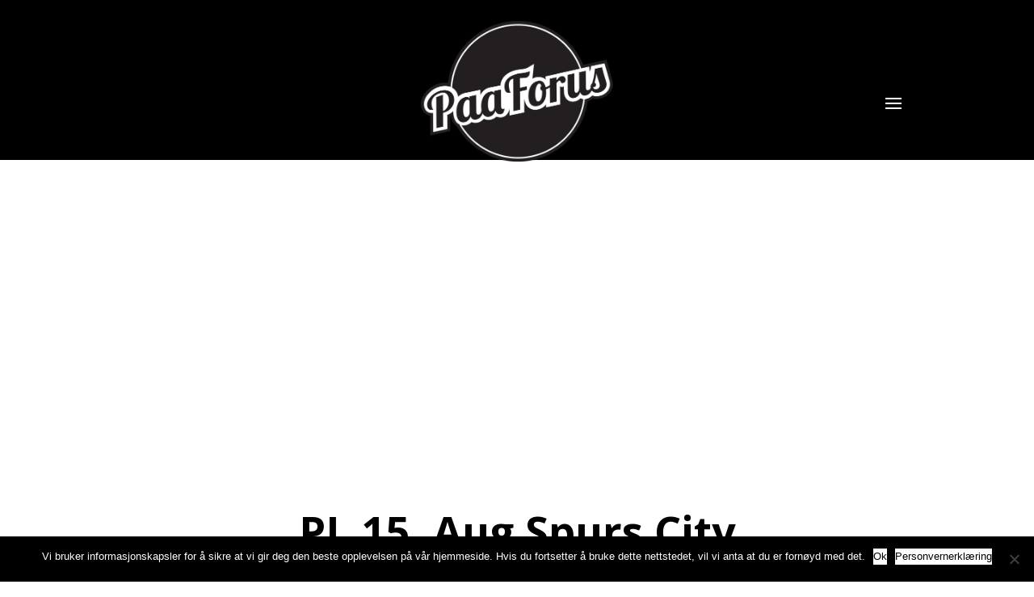

--- FILE ---
content_type: text/html; charset=UTF-8
request_url: https://paaforus.no/pl-15-aug-spurs-city/
body_size: 19537
content:
<!DOCTYPE html><html lang="nb-NO"><head><meta charset="UTF-8" /><meta http-equiv="X-UA-Compatible" content="IE=edge"><link rel="pingback" href="https://paaforus.no/xmlrpc.php" /> <script type="text/javascript" src="[data-uri]" defer></script> <link rel="preconnect" href="https://fonts.gstatic.com" crossorigin /><style id="et-divi-open-sans-inline-css">/* Original: https://fonts.googleapis.com/css?family=Open+Sans:300italic,400italic,600italic,700italic,800italic,400,300,600,700,800&#038;subset=latin,latin-ext&#038;display=swap *//* User Agent: Mozilla/5.0 (Unknown; Linux x86_64) AppleWebKit/538.1 (KHTML, like Gecko) Safari/538.1 Daum/4.1 */@font-face {font-family: 'Open Sans';font-style: italic;font-weight: 300;font-stretch: normal;font-display: swap;src: url(https://fonts.gstatic.com/s/opensans/v44/memQYaGs126MiZpBA-UFUIcVXSCEkx2cmqvXlWq8tWZ0Pw86hd0Rk5hkWV4exQ.ttf) format('truetype');}@font-face {font-family: 'Open Sans';font-style: italic;font-weight: 400;font-stretch: normal;font-display: swap;src: url(https://fonts.gstatic.com/s/opensans/v44/memQYaGs126MiZpBA-UFUIcVXSCEkx2cmqvXlWq8tWZ0Pw86hd0Rk8ZkWV4exQ.ttf) format('truetype');}@font-face {font-family: 'Open Sans';font-style: italic;font-weight: 600;font-stretch: normal;font-display: swap;src: url(https://fonts.gstatic.com/s/opensans/v44/memQYaGs126MiZpBA-UFUIcVXSCEkx2cmqvXlWq8tWZ0Pw86hd0RkxhjWV4exQ.ttf) format('truetype');}@font-face {font-family: 'Open Sans';font-style: italic;font-weight: 700;font-stretch: normal;font-display: swap;src: url(https://fonts.gstatic.com/s/opensans/v44/memQYaGs126MiZpBA-UFUIcVXSCEkx2cmqvXlWq8tWZ0Pw86hd0RkyFjWV4exQ.ttf) format('truetype');}@font-face {font-family: 'Open Sans';font-style: italic;font-weight: 800;font-stretch: normal;font-display: swap;src: url(https://fonts.gstatic.com/s/opensans/v44/memQYaGs126MiZpBA-UFUIcVXSCEkx2cmqvXlWq8tWZ0Pw86hd0Rk0ZjWV4exQ.ttf) format('truetype');}@font-face {font-family: 'Open Sans';font-style: normal;font-weight: 300;font-stretch: normal;font-display: swap;src: url(https://fonts.gstatic.com/s/opensans/v44/memSYaGs126MiZpBA-UvWbX2vVnXBbObj2OVZyOOSr4dVJWUgsiH0B4uaVc.ttf) format('truetype');}@font-face {font-family: 'Open Sans';font-style: normal;font-weight: 400;font-stretch: normal;font-display: swap;src: url(https://fonts.gstatic.com/s/opensans/v44/memSYaGs126MiZpBA-UvWbX2vVnXBbObj2OVZyOOSr4dVJWUgsjZ0B4uaVc.ttf) format('truetype');}@font-face {font-family: 'Open Sans';font-style: normal;font-weight: 600;font-stretch: normal;font-display: swap;src: url(https://fonts.gstatic.com/s/opensans/v44/memSYaGs126MiZpBA-UvWbX2vVnXBbObj2OVZyOOSr4dVJWUgsgH1x4uaVc.ttf) format('truetype');}@font-face {font-family: 'Open Sans';font-style: normal;font-weight: 700;font-stretch: normal;font-display: swap;src: url(https://fonts.gstatic.com/s/opensans/v44/memSYaGs126MiZpBA-UvWbX2vVnXBbObj2OVZyOOSr4dVJWUgsg-1x4uaVc.ttf) format('truetype');}@font-face {font-family: 'Open Sans';font-style: normal;font-weight: 800;font-stretch: normal;font-display: swap;src: url(https://fonts.gstatic.com/s/opensans/v44/memSYaGs126MiZpBA-UvWbX2vVnXBbObj2OVZyOOSr4dVJWUgshZ1x4uaVc.ttf) format('truetype');}/* User Agent: Mozilla/5.0 (Windows NT 6.1; WOW64; rv:27.0) Gecko/20100101 Firefox/27.0 */@font-face {font-family: 'Open Sans';font-style: italic;font-weight: 300;font-stretch: normal;font-display: swap;src: url(https://fonts.gstatic.com/l/font?kit=memQYaGs126MiZpBA-UFUIcVXSCEkx2cmqvXlWq8tWZ0Pw86hd0Rk5hkWV4exg&skey=743457fe2cc29280&v=v44) format('woff');}@font-face {font-family: 'Open Sans';font-style: italic;font-weight: 400;font-stretch: normal;font-display: swap;src: url(https://fonts.gstatic.com/l/font?kit=memQYaGs126MiZpBA-UFUIcVXSCEkx2cmqvXlWq8tWZ0Pw86hd0Rk8ZkWV4exg&skey=743457fe2cc29280&v=v44) format('woff');}@font-face {font-family: 'Open Sans';font-style: italic;font-weight: 600;font-stretch: normal;font-display: swap;src: url(https://fonts.gstatic.com/l/font?kit=memQYaGs126MiZpBA-UFUIcVXSCEkx2cmqvXlWq8tWZ0Pw86hd0RkxhjWV4exg&skey=743457fe2cc29280&v=v44) format('woff');}@font-face {font-family: 'Open Sans';font-style: italic;font-weight: 700;font-stretch: normal;font-display: swap;src: url(https://fonts.gstatic.com/l/font?kit=memQYaGs126MiZpBA-UFUIcVXSCEkx2cmqvXlWq8tWZ0Pw86hd0RkyFjWV4exg&skey=743457fe2cc29280&v=v44) format('woff');}@font-face {font-family: 'Open Sans';font-style: italic;font-weight: 800;font-stretch: normal;font-display: swap;src: url(https://fonts.gstatic.com/l/font?kit=memQYaGs126MiZpBA-UFUIcVXSCEkx2cmqvXlWq8tWZ0Pw86hd0Rk0ZjWV4exg&skey=743457fe2cc29280&v=v44) format('woff');}@font-face {font-family: 'Open Sans';font-style: normal;font-weight: 300;font-stretch: normal;font-display: swap;src: url(https://fonts.gstatic.com/l/font?kit=memSYaGs126MiZpBA-UvWbX2vVnXBbObj2OVZyOOSr4dVJWUgsiH0B4uaVQ&skey=62c1cbfccc78b4b2&v=v44) format('woff');}@font-face {font-family: 'Open Sans';font-style: normal;font-weight: 400;font-stretch: normal;font-display: swap;src: url(https://fonts.gstatic.com/l/font?kit=memSYaGs126MiZpBA-UvWbX2vVnXBbObj2OVZyOOSr4dVJWUgsjZ0B4uaVQ&skey=62c1cbfccc78b4b2&v=v44) format('woff');}@font-face {font-family: 'Open Sans';font-style: normal;font-weight: 600;font-stretch: normal;font-display: swap;src: url(https://fonts.gstatic.com/l/font?kit=memSYaGs126MiZpBA-UvWbX2vVnXBbObj2OVZyOOSr4dVJWUgsgH1x4uaVQ&skey=62c1cbfccc78b4b2&v=v44) format('woff');}@font-face {font-family: 'Open Sans';font-style: normal;font-weight: 700;font-stretch: normal;font-display: swap;src: url(https://fonts.gstatic.com/l/font?kit=memSYaGs126MiZpBA-UvWbX2vVnXBbObj2OVZyOOSr4dVJWUgsg-1x4uaVQ&skey=62c1cbfccc78b4b2&v=v44) format('woff');}@font-face {font-family: 'Open Sans';font-style: normal;font-weight: 800;font-stretch: normal;font-display: swap;src: url(https://fonts.gstatic.com/l/font?kit=memSYaGs126MiZpBA-UvWbX2vVnXBbObj2OVZyOOSr4dVJWUgshZ1x4uaVQ&skey=62c1cbfccc78b4b2&v=v44) format('woff');}/* User Agent: Mozilla/5.0 (Windows NT 6.3; rv:39.0) Gecko/20100101 Firefox/39.0 */@font-face {font-family: 'Open Sans';font-style: italic;font-weight: 300;font-stretch: normal;font-display: swap;src: url(https://fonts.gstatic.com/s/opensans/v44/memQYaGs126MiZpBA-UFUIcVXSCEkx2cmqvXlWq8tWZ0Pw86hd0Rk5hkWV4ewA.woff2) format('woff2');}@font-face {font-family: 'Open Sans';font-style: italic;font-weight: 400;font-stretch: normal;font-display: swap;src: url(https://fonts.gstatic.com/s/opensans/v44/memQYaGs126MiZpBA-UFUIcVXSCEkx2cmqvXlWq8tWZ0Pw86hd0Rk8ZkWV4ewA.woff2) format('woff2');}@font-face {font-family: 'Open Sans';font-style: italic;font-weight: 600;font-stretch: normal;font-display: swap;src: url(https://fonts.gstatic.com/s/opensans/v44/memQYaGs126MiZpBA-UFUIcVXSCEkx2cmqvXlWq8tWZ0Pw86hd0RkxhjWV4ewA.woff2) format('woff2');}@font-face {font-family: 'Open Sans';font-style: italic;font-weight: 700;font-stretch: normal;font-display: swap;src: url(https://fonts.gstatic.com/s/opensans/v44/memQYaGs126MiZpBA-UFUIcVXSCEkx2cmqvXlWq8tWZ0Pw86hd0RkyFjWV4ewA.woff2) format('woff2');}@font-face {font-family: 'Open Sans';font-style: italic;font-weight: 800;font-stretch: normal;font-display: swap;src: url(https://fonts.gstatic.com/s/opensans/v44/memQYaGs126MiZpBA-UFUIcVXSCEkx2cmqvXlWq8tWZ0Pw86hd0Rk0ZjWV4ewA.woff2) format('woff2');}@font-face {font-family: 'Open Sans';font-style: normal;font-weight: 300;font-stretch: normal;font-display: swap;src: url(https://fonts.gstatic.com/s/opensans/v44/memSYaGs126MiZpBA-UvWbX2vVnXBbObj2OVZyOOSr4dVJWUgsiH0B4uaVI.woff2) format('woff2');}@font-face {font-family: 'Open Sans';font-style: normal;font-weight: 400;font-stretch: normal;font-display: swap;src: url(https://fonts.gstatic.com/s/opensans/v44/memSYaGs126MiZpBA-UvWbX2vVnXBbObj2OVZyOOSr4dVJWUgsjZ0B4uaVI.woff2) format('woff2');}@font-face {font-family: 'Open Sans';font-style: normal;font-weight: 600;font-stretch: normal;font-display: swap;src: url(https://fonts.gstatic.com/s/opensans/v44/memSYaGs126MiZpBA-UvWbX2vVnXBbObj2OVZyOOSr4dVJWUgsgH1x4uaVI.woff2) format('woff2');}@font-face {font-family: 'Open Sans';font-style: normal;font-weight: 700;font-stretch: normal;font-display: swap;src: url(https://fonts.gstatic.com/s/opensans/v44/memSYaGs126MiZpBA-UvWbX2vVnXBbObj2OVZyOOSr4dVJWUgsg-1x4uaVI.woff2) format('woff2');}@font-face {font-family: 'Open Sans';font-style: normal;font-weight: 800;font-stretch: normal;font-display: swap;src: url(https://fonts.gstatic.com/s/opensans/v44/memSYaGs126MiZpBA-UvWbX2vVnXBbObj2OVZyOOSr4dVJWUgshZ1x4uaVI.woff2) format('woff2');}</style><meta name='robots' content='index, follow, max-image-preview:large, max-snippet:-1, max-video-preview:-1' /><title>PL 15. Aug Spurs City - Paa Forus</title><link rel="canonical" href="https://paaforus.no/pl-15-aug-spurs-city/" /><meta property="og:locale" content="nb_NO" /><meta property="og:type" content="article" /><meta property="og:title" content="PL 15. Aug Spurs City - Paa Forus" /><meta property="og:url" content="https://paaforus.no/pl-15-aug-spurs-city/" /><meta property="og:site_name" content="Paa Forus" /><meta property="article:published_time" content="2021-07-12T13:12:56+00:00" /><meta property="article:modified_time" content="2021-08-05T10:14:03+00:00" /><meta name="author" content="Kjetil" /><meta name="twitter:card" content="summary_large_image" /><meta name="twitter:label1" content="Skrevet av" /><meta name="twitter:data1" content="Kjetil" /> <script type="application/ld+json" class="yoast-schema-graph">{"@context":"https://schema.org","@graph":[{"@type":"WebPage","@id":"https://paaforus.no/pl-15-aug-spurs-city/","url":"https://paaforus.no/pl-15-aug-spurs-city/","name":"PL 15. Aug Spurs City - Paa Forus","isPartOf":{"@id":"https://paaforus.no/#website"},"datePublished":"2021-07-12T13:12:56+00:00","dateModified":"2021-08-05T10:14:03+00:00","author":{"@id":"https://paaforus.no/#/schema/person/424a34e7afc6089318015d5a6144b39d"},"breadcrumb":{"@id":"https://paaforus.no/pl-15-aug-spurs-city/#breadcrumb"},"inLanguage":"nb-NO","potentialAction":[{"@type":"ReadAction","target":["https://paaforus.no/pl-15-aug-spurs-city/"]}]},{"@type":"BreadcrumbList","@id":"https://paaforus.no/pl-15-aug-spurs-city/#breadcrumb","itemListElement":[{"@type":"ListItem","position":1,"name":"Home","item":"https://paaforus.no/"},{"@type":"ListItem","position":2,"name":"PL 15. Aug Spurs City"}]},{"@type":"WebSite","@id":"https://paaforus.no/#website","url":"https://paaforus.no/","name":"Paa Forus","description":"","potentialAction":[{"@type":"SearchAction","target":{"@type":"EntryPoint","urlTemplate":"https://paaforus.no/?s={search_term_string}"},"query-input":{"@type":"PropertyValueSpecification","valueRequired":true,"valueName":"search_term_string"}}],"inLanguage":"nb-NO"},{"@type":"Person","@id":"https://paaforus.no/#/schema/person/424a34e7afc6089318015d5a6144b39d","name":"Kjetil","url":"https://paaforus.no/author/kjetil/"}]}</script> <link rel="alternate" type="application/rss+xml" title="Paa Forus &raquo; strøm" href="https://paaforus.no/feed/" /><link rel="alternate" type="application/rss+xml" title="Paa Forus &raquo; kommentarstrøm" href="https://paaforus.no/comments/feed/" /><meta content="Divi Child v.3.28.1.1568621366" name="generator"/><link rel='stylesheet' id='wp-block-library-css' href='https://paaforus.no/wp-includes/css/dist/block-library/style.min.css' type='text/css' media='all' /><style id='wp-block-library-theme-inline-css' type='text/css'>.wp-block-audio :where(figcaption){color:#555;font-size:13px;text-align:center}.is-dark-theme .wp-block-audio :where(figcaption){color:#ffffffa6}.wp-block-audio{margin:0 0 1em}.wp-block-code{border:1px solid #ccc;border-radius:4px;font-family:Menlo,Consolas,monaco,monospace;padding:.8em 1em}.wp-block-embed :where(figcaption){color:#555;font-size:13px;text-align:center}.is-dark-theme .wp-block-embed :where(figcaption){color:#ffffffa6}.wp-block-embed{margin:0 0 1em}.blocks-gallery-caption{color:#555;font-size:13px;text-align:center}.is-dark-theme .blocks-gallery-caption{color:#ffffffa6}:root :where(.wp-block-image figcaption){color:#555;font-size:13px;text-align:center}.is-dark-theme :root :where(.wp-block-image figcaption){color:#ffffffa6}.wp-block-image{margin:0 0 1em}.wp-block-pullquote{border-bottom:4px solid;border-top:4px solid;color:currentColor;margin-bottom:1.75em}.wp-block-pullquote cite,.wp-block-pullquote footer,.wp-block-pullquote__citation{color:currentColor;font-size:.8125em;font-style:normal;text-transform:uppercase}.wp-block-quote{border-left:.25em solid;margin:0 0 1.75em;padding-left:1em}.wp-block-quote cite,.wp-block-quote footer{color:currentColor;font-size:.8125em;font-style:normal;position:relative}.wp-block-quote:where(.has-text-align-right){border-left:none;border-right:.25em solid;padding-left:0;padding-right:1em}.wp-block-quote:where(.has-text-align-center){border:none;padding-left:0}.wp-block-quote.is-large,.wp-block-quote.is-style-large,.wp-block-quote:where(.is-style-plain){border:none}.wp-block-search .wp-block-search__label{font-weight:700}.wp-block-search__button{border:1px solid #ccc;padding:.375em .625em}:where(.wp-block-group.has-background){padding:1.25em 2.375em}.wp-block-separator.has-css-opacity{opacity:.4}.wp-block-separator{border:none;border-bottom:2px solid;margin-left:auto;margin-right:auto}.wp-block-separator.has-alpha-channel-opacity{opacity:1}.wp-block-separator:not(.is-style-wide):not(.is-style-dots){width:100px}.wp-block-separator.has-background:not(.is-style-dots){border-bottom:none;height:1px}.wp-block-separator.has-background:not(.is-style-wide):not(.is-style-dots){height:2px}.wp-block-table{margin:0 0 1em}.wp-block-table td,.wp-block-table th{word-break:normal}.wp-block-table :where(figcaption){color:#555;font-size:13px;text-align:center}.is-dark-theme .wp-block-table :where(figcaption){color:#ffffffa6}.wp-block-video :where(figcaption){color:#555;font-size:13px;text-align:center}.is-dark-theme .wp-block-video :where(figcaption){color:#ffffffa6}.wp-block-video{margin:0 0 1em}:root :where(.wp-block-template-part.has-background){margin-bottom:0;margin-top:0;padding:1.25em 2.375em}</style><style id='global-styles-inline-css' type='text/css'>:root{--wp--preset--aspect-ratio--square: 1;--wp--preset--aspect-ratio--4-3: 4/3;--wp--preset--aspect-ratio--3-4: 3/4;--wp--preset--aspect-ratio--3-2: 3/2;--wp--preset--aspect-ratio--2-3: 2/3;--wp--preset--aspect-ratio--16-9: 16/9;--wp--preset--aspect-ratio--9-16: 9/16;--wp--preset--color--black: #000000;--wp--preset--color--cyan-bluish-gray: #abb8c3;--wp--preset--color--white: #ffffff;--wp--preset--color--pale-pink: #f78da7;--wp--preset--color--vivid-red: #cf2e2e;--wp--preset--color--luminous-vivid-orange: #ff6900;--wp--preset--color--luminous-vivid-amber: #fcb900;--wp--preset--color--light-green-cyan: #7bdcb5;--wp--preset--color--vivid-green-cyan: #00d084;--wp--preset--color--pale-cyan-blue: #8ed1fc;--wp--preset--color--vivid-cyan-blue: #0693e3;--wp--preset--color--vivid-purple: #9b51e0;--wp--preset--gradient--vivid-cyan-blue-to-vivid-purple: linear-gradient(135deg,rgba(6,147,227,1) 0%,rgb(155,81,224) 100%);--wp--preset--gradient--light-green-cyan-to-vivid-green-cyan: linear-gradient(135deg,rgb(122,220,180) 0%,rgb(0,208,130) 100%);--wp--preset--gradient--luminous-vivid-amber-to-luminous-vivid-orange: linear-gradient(135deg,rgba(252,185,0,1) 0%,rgba(255,105,0,1) 100%);--wp--preset--gradient--luminous-vivid-orange-to-vivid-red: linear-gradient(135deg,rgba(255,105,0,1) 0%,rgb(207,46,46) 100%);--wp--preset--gradient--very-light-gray-to-cyan-bluish-gray: linear-gradient(135deg,rgb(238,238,238) 0%,rgb(169,184,195) 100%);--wp--preset--gradient--cool-to-warm-spectrum: linear-gradient(135deg,rgb(74,234,220) 0%,rgb(151,120,209) 20%,rgb(207,42,186) 40%,rgb(238,44,130) 60%,rgb(251,105,98) 80%,rgb(254,248,76) 100%);--wp--preset--gradient--blush-light-purple: linear-gradient(135deg,rgb(255,206,236) 0%,rgb(152,150,240) 100%);--wp--preset--gradient--blush-bordeaux: linear-gradient(135deg,rgb(254,205,165) 0%,rgb(254,45,45) 50%,rgb(107,0,62) 100%);--wp--preset--gradient--luminous-dusk: linear-gradient(135deg,rgb(255,203,112) 0%,rgb(199,81,192) 50%,rgb(65,88,208) 100%);--wp--preset--gradient--pale-ocean: linear-gradient(135deg,rgb(255,245,203) 0%,rgb(182,227,212) 50%,rgb(51,167,181) 100%);--wp--preset--gradient--electric-grass: linear-gradient(135deg,rgb(202,248,128) 0%,rgb(113,206,126) 100%);--wp--preset--gradient--midnight: linear-gradient(135deg,rgb(2,3,129) 0%,rgb(40,116,252) 100%);--wp--preset--font-size--small: 13px;--wp--preset--font-size--medium: 20px;--wp--preset--font-size--large: 36px;--wp--preset--font-size--x-large: 42px;--wp--preset--spacing--20: 0.44rem;--wp--preset--spacing--30: 0.67rem;--wp--preset--spacing--40: 1rem;--wp--preset--spacing--50: 1.5rem;--wp--preset--spacing--60: 2.25rem;--wp--preset--spacing--70: 3.38rem;--wp--preset--spacing--80: 5.06rem;--wp--preset--shadow--natural: 6px 6px 9px rgba(0, 0, 0, 0.2);--wp--preset--shadow--deep: 12px 12px 50px rgba(0, 0, 0, 0.4);--wp--preset--shadow--sharp: 6px 6px 0px rgba(0, 0, 0, 0.2);--wp--preset--shadow--outlined: 6px 6px 0px -3px rgba(255, 255, 255, 1), 6px 6px rgba(0, 0, 0, 1);--wp--preset--shadow--crisp: 6px 6px 0px rgba(0, 0, 0, 1);}:root { --wp--style--global--content-size: 823px;--wp--style--global--wide-size: 1080px; }:where(body) { margin: 0; }.wp-site-blocks > .alignleft { float: left; margin-right: 2em; }.wp-site-blocks > .alignright { float: right; margin-left: 2em; }.wp-site-blocks > .aligncenter { justify-content: center; margin-left: auto; margin-right: auto; }:where(.is-layout-flex){gap: 0.5em;}:where(.is-layout-grid){gap: 0.5em;}.is-layout-flow > .alignleft{float: left;margin-inline-start: 0;margin-inline-end: 2em;}.is-layout-flow > .alignright{float: right;margin-inline-start: 2em;margin-inline-end: 0;}.is-layout-flow > .aligncenter{margin-left: auto !important;margin-right: auto !important;}.is-layout-constrained > .alignleft{float: left;margin-inline-start: 0;margin-inline-end: 2em;}.is-layout-constrained > .alignright{float: right;margin-inline-start: 2em;margin-inline-end: 0;}.is-layout-constrained > .aligncenter{margin-left: auto !important;margin-right: auto !important;}.is-layout-constrained > :where(:not(.alignleft):not(.alignright):not(.alignfull)){max-width: var(--wp--style--global--content-size);margin-left: auto !important;margin-right: auto !important;}.is-layout-constrained > .alignwide{max-width: var(--wp--style--global--wide-size);}body .is-layout-flex{display: flex;}.is-layout-flex{flex-wrap: wrap;align-items: center;}.is-layout-flex > :is(*, div){margin: 0;}body .is-layout-grid{display: grid;}.is-layout-grid > :is(*, div){margin: 0;}body{padding-top: 0px;padding-right: 0px;padding-bottom: 0px;padding-left: 0px;}:root :where(.wp-element-button, .wp-block-button__link){background-color: #32373c;border-width: 0;color: #fff;font-family: inherit;font-size: inherit;line-height: inherit;padding: calc(0.667em + 2px) calc(1.333em + 2px);text-decoration: none;}.has-black-color{color: var(--wp--preset--color--black) !important;}.has-cyan-bluish-gray-color{color: var(--wp--preset--color--cyan-bluish-gray) !important;}.has-white-color{color: var(--wp--preset--color--white) !important;}.has-pale-pink-color{color: var(--wp--preset--color--pale-pink) !important;}.has-vivid-red-color{color: var(--wp--preset--color--vivid-red) !important;}.has-luminous-vivid-orange-color{color: var(--wp--preset--color--luminous-vivid-orange) !important;}.has-luminous-vivid-amber-color{color: var(--wp--preset--color--luminous-vivid-amber) !important;}.has-light-green-cyan-color{color: var(--wp--preset--color--light-green-cyan) !important;}.has-vivid-green-cyan-color{color: var(--wp--preset--color--vivid-green-cyan) !important;}.has-pale-cyan-blue-color{color: var(--wp--preset--color--pale-cyan-blue) !important;}.has-vivid-cyan-blue-color{color: var(--wp--preset--color--vivid-cyan-blue) !important;}.has-vivid-purple-color{color: var(--wp--preset--color--vivid-purple) !important;}.has-black-background-color{background-color: var(--wp--preset--color--black) !important;}.has-cyan-bluish-gray-background-color{background-color: var(--wp--preset--color--cyan-bluish-gray) !important;}.has-white-background-color{background-color: var(--wp--preset--color--white) !important;}.has-pale-pink-background-color{background-color: var(--wp--preset--color--pale-pink) !important;}.has-vivid-red-background-color{background-color: var(--wp--preset--color--vivid-red) !important;}.has-luminous-vivid-orange-background-color{background-color: var(--wp--preset--color--luminous-vivid-orange) !important;}.has-luminous-vivid-amber-background-color{background-color: var(--wp--preset--color--luminous-vivid-amber) !important;}.has-light-green-cyan-background-color{background-color: var(--wp--preset--color--light-green-cyan) !important;}.has-vivid-green-cyan-background-color{background-color: var(--wp--preset--color--vivid-green-cyan) !important;}.has-pale-cyan-blue-background-color{background-color: var(--wp--preset--color--pale-cyan-blue) !important;}.has-vivid-cyan-blue-background-color{background-color: var(--wp--preset--color--vivid-cyan-blue) !important;}.has-vivid-purple-background-color{background-color: var(--wp--preset--color--vivid-purple) !important;}.has-black-border-color{border-color: var(--wp--preset--color--black) !important;}.has-cyan-bluish-gray-border-color{border-color: var(--wp--preset--color--cyan-bluish-gray) !important;}.has-white-border-color{border-color: var(--wp--preset--color--white) !important;}.has-pale-pink-border-color{border-color: var(--wp--preset--color--pale-pink) !important;}.has-vivid-red-border-color{border-color: var(--wp--preset--color--vivid-red) !important;}.has-luminous-vivid-orange-border-color{border-color: var(--wp--preset--color--luminous-vivid-orange) !important;}.has-luminous-vivid-amber-border-color{border-color: var(--wp--preset--color--luminous-vivid-amber) !important;}.has-light-green-cyan-border-color{border-color: var(--wp--preset--color--light-green-cyan) !important;}.has-vivid-green-cyan-border-color{border-color: var(--wp--preset--color--vivid-green-cyan) !important;}.has-pale-cyan-blue-border-color{border-color: var(--wp--preset--color--pale-cyan-blue) !important;}.has-vivid-cyan-blue-border-color{border-color: var(--wp--preset--color--vivid-cyan-blue) !important;}.has-vivid-purple-border-color{border-color: var(--wp--preset--color--vivid-purple) !important;}.has-vivid-cyan-blue-to-vivid-purple-gradient-background{background: var(--wp--preset--gradient--vivid-cyan-blue-to-vivid-purple) !important;}.has-light-green-cyan-to-vivid-green-cyan-gradient-background{background: var(--wp--preset--gradient--light-green-cyan-to-vivid-green-cyan) !important;}.has-luminous-vivid-amber-to-luminous-vivid-orange-gradient-background{background: var(--wp--preset--gradient--luminous-vivid-amber-to-luminous-vivid-orange) !important;}.has-luminous-vivid-orange-to-vivid-red-gradient-background{background: var(--wp--preset--gradient--luminous-vivid-orange-to-vivid-red) !important;}.has-very-light-gray-to-cyan-bluish-gray-gradient-background{background: var(--wp--preset--gradient--very-light-gray-to-cyan-bluish-gray) !important;}.has-cool-to-warm-spectrum-gradient-background{background: var(--wp--preset--gradient--cool-to-warm-spectrum) !important;}.has-blush-light-purple-gradient-background{background: var(--wp--preset--gradient--blush-light-purple) !important;}.has-blush-bordeaux-gradient-background{background: var(--wp--preset--gradient--blush-bordeaux) !important;}.has-luminous-dusk-gradient-background{background: var(--wp--preset--gradient--luminous-dusk) !important;}.has-pale-ocean-gradient-background{background: var(--wp--preset--gradient--pale-ocean) !important;}.has-electric-grass-gradient-background{background: var(--wp--preset--gradient--electric-grass) !important;}.has-midnight-gradient-background{background: var(--wp--preset--gradient--midnight) !important;}.has-small-font-size{font-size: var(--wp--preset--font-size--small) !important;}.has-medium-font-size{font-size: var(--wp--preset--font-size--medium) !important;}.has-large-font-size{font-size: var(--wp--preset--font-size--large) !important;}.has-x-large-font-size{font-size: var(--wp--preset--font-size--x-large) !important;}
:where(.wp-block-post-template.is-layout-flex){gap: 1.25em;}:where(.wp-block-post-template.is-layout-grid){gap: 1.25em;}
:where(.wp-block-columns.is-layout-flex){gap: 2em;}:where(.wp-block-columns.is-layout-grid){gap: 2em;}
:root :where(.wp-block-pullquote){font-size: 1.5em;line-height: 1.6;}</style><link rel='stylesheet' id='contact-form-7-css' href='https://paaforus.no/wp-content/plugins/contact-form-7/includes/css/styles.css' type='text/css' media='all' /><link rel='stylesheet' id='cookie-notice-front-css' href='https://paaforus.no/wp-content/plugins/cookie-notice/css/front.min.css' type='text/css' media='all' /><link rel='stylesheet' id='agsdcm-css' href='https://paaforus.no/wp-content/plugins/ds-divi-extras/css/divi.css' type='text/css' media='all' /><link rel='stylesheet' id='divi-style-parent-css' href='https://paaforus.no/wp-content/themes/Divi/style-static.min.css' type='text/css' media='all' /><link rel='stylesheet' id='divi-style-css' href='https://paaforus.no/wp-content/themes/Divi-megabite/style.css' type='text/css' media='all' /> <script type="text/javascript" id="cookie-notice-front-js-before" src="[data-uri]" defer></script> <script type="text/javascript" src="https://paaforus.no/wp-content/plugins/cookie-notice/js/front.min.js" id="cookie-notice-front-js" defer data-deferred="1"></script> <script type="text/javascript" src="https://paaforus.no/wp-content/themes/Divi-megabite/js/scripts.js" id="script-js" defer data-deferred="1"></script> <script type="text/javascript" src="https://paaforus.no/wp-includes/js/jquery/jquery.min.js" id="jquery-core-js"></script> <script type="text/javascript" src="https://paaforus.no/wp-includes/js/jquery/jquery-migrate.min.js" id="jquery-migrate-js" defer data-deferred="1"></script> <script type="text/javascript" id="agsdcm-js-extra" src="[data-uri]" defer></script> <script type="text/javascript" src="https://paaforus.no/wp-content/plugins/ds-divi-extras/js/extra.js" id="agsdcm-js" defer data-deferred="1"></script> <script type="text/javascript" src="https://paaforus.no/wp-content/plugins/ds-divi-extras/js/imagesloaded.js" id="agsdcm-imagesloaded-js" defer data-deferred="1"></script> <link rel="https://api.w.org/" href="https://paaforus.no/wp-json/" /><link rel="alternate" title="JSON" type="application/json" href="https://paaforus.no/wp-json/wp/v2/posts/233479" /><link rel="alternate" title="oEmbed (JSON)" type="application/json+oembed" href="https://paaforus.no/wp-json/oembed/1.0/embed?url=https%3A%2F%2Fpaaforus.no%2Fpl-15-aug-spurs-city%2F" /><link rel="alternate" title="oEmbed (XML)" type="text/xml+oembed" href="https://paaforus.no/wp-json/oembed/1.0/embed?url=https%3A%2F%2Fpaaforus.no%2Fpl-15-aug-spurs-city%2F&#038;format=xml" /><meta name="viewport" content="width=device-width, initial-scale=1.0, maximum-scale=1.0, user-scalable=0" /> <script src="https://www.googletagmanager.com/gtag/js?id=G-RBHBGRHFLR" defer data-deferred="1"></script> <script src="[data-uri]" defer></script>  <script src="[data-uri]" defer></script> <noscript><img height="1" width="1" style="display:none" src="https://www.facebook.com/tr?id=490967255690186&amp;ev=PageView&amp;noscript=1"></noscript><meta name="facebook-domain-verification" content="5ul0rltdgh7jeb1j9a1o5daltrbrpp"><meta name="google-site-verification" content="ycTf6YBpCDhA9RUCLFUX3dlIWbirlsPeR0pz9HjcpgA"><link rel="icon" href="https://paaforus.no/wp-content/uploads/2021/04/cropped-PaaForus_logo_sort_favicon-32x32.png" sizes="32x32" /><link rel="icon" href="https://paaforus.no/wp-content/uploads/2021/04/cropped-PaaForus_logo_sort_favicon-192x192.png" sizes="192x192" /><link rel="apple-touch-icon" href="https://paaforus.no/wp-content/uploads/2021/04/cropped-PaaForus_logo_sort_favicon-180x180.png" /><meta name="msapplication-TileImage" content="https://paaforus.no/wp-content/uploads/2021/04/cropped-PaaForus_logo_sort_favicon-270x270.png" /><style id="et-divi-customizer-global-cached-inline-styles">body,.et_pb_column_1_2 .et_quote_content blockquote cite,.et_pb_column_1_2 .et_link_content a.et_link_main_url,.et_pb_column_1_3 .et_quote_content blockquote cite,.et_pb_column_3_8 .et_quote_content blockquote cite,.et_pb_column_1_4 .et_quote_content blockquote cite,.et_pb_blog_grid .et_quote_content blockquote cite,.et_pb_column_1_3 .et_link_content a.et_link_main_url,.et_pb_column_3_8 .et_link_content a.et_link_main_url,.et_pb_column_1_4 .et_link_content a.et_link_main_url,.et_pb_blog_grid .et_link_content a.et_link_main_url,body .et_pb_bg_layout_light .et_pb_post p,body .et_pb_bg_layout_dark .et_pb_post p{font-size:14px}.et_pb_slide_content,.et_pb_best_value{font-size:15px}body{color:#000000}h1,h2,h3,h4,h5,h6{color:#000000}.container,.et_pb_row,.et_pb_slider .et_pb_container,.et_pb_fullwidth_section .et_pb_title_container,.et_pb_fullwidth_section .et_pb_title_featured_container,.et_pb_fullwidth_header:not(.et_pb_fullscreen) .et_pb_fullwidth_header_container{max-width:1280px}.et_boxed_layout #page-container,.et_boxed_layout.et_non_fixed_nav.et_transparent_nav #page-container #top-header,.et_boxed_layout.et_non_fixed_nav.et_transparent_nav #page-container #main-header,.et_fixed_nav.et_boxed_layout #page-container #top-header,.et_fixed_nav.et_boxed_layout #page-container #main-header,.et_boxed_layout #page-container .container,.et_boxed_layout #page-container .et_pb_row{max-width:1440px}#main-header,#main-header .nav li ul,.et-search-form,#main-header .et_mobile_menu{background-color:#000000}.nav li ul{border-color:#000000}.et_header_style_centered .mobile_nav .select_page,.et_header_style_split .mobile_nav .select_page,.et_nav_text_color_light #top-menu>li>a,.et_nav_text_color_dark #top-menu>li>a,#top-menu a,.et_mobile_menu li a,.et_nav_text_color_light .et_mobile_menu li a,.et_nav_text_color_dark .et_mobile_menu li a,#et_search_icon:before,.et_search_form_container input,span.et_close_search_field:after,#et-top-navigation .et-cart-info{color:rgba(255,255,255,0.6)}.et_search_form_container input::-moz-placeholder{color:rgba(255,255,255,0.6)}.et_search_form_container input::-webkit-input-placeholder{color:rgba(255,255,255,0.6)}.et_search_form_container input:-ms-input-placeholder{color:rgba(255,255,255,0.6)}#top-menu li a,.et_search_form_container input{font-weight:normal;font-style:normal;text-transform:uppercase;text-decoration:none}.et_search_form_container input::-moz-placeholder{font-weight:normal;font-style:normal;text-transform:uppercase;text-decoration:none}.et_search_form_container input::-webkit-input-placeholder{font-weight:normal;font-style:normal;text-transform:uppercase;text-decoration:none}.et_search_form_container input:-ms-input-placeholder{font-weight:normal;font-style:normal;text-transform:uppercase;text-decoration:none}#top-menu li.current-menu-ancestor>a,#top-menu li.current-menu-item>a,#top-menu li.current_page_item>a{color:#febc29}h1,h2,h3,h4,h5,h6,.et_quote_content blockquote p,.et_pb_slide_description .et_pb_slide_title{line-height:1.3em}@media only screen and (min-width:981px){.et_header_style_centered #logo{max-height:54%}.et_pb_svg_logo.et_header_style_centered #logo{height:54%}.et-fixed-header #top-menu a,.et-fixed-header #et_search_icon:before,.et-fixed-header #et_top_search .et-search-form input,.et-fixed-header .et_search_form_container input,.et-fixed-header .et_close_search_field:after,.et-fixed-header #et-top-navigation .et-cart-info{color:rgba(255,255,255,0.6)!important}.et-fixed-header .et_search_form_container input::-moz-placeholder{color:rgba(255,255,255,0.6)!important}.et-fixed-header .et_search_form_container input::-webkit-input-placeholder{color:rgba(255,255,255,0.6)!important}.et-fixed-header .et_search_form_container input:-ms-input-placeholder{color:rgba(255,255,255,0.6)!important}.et-fixed-header #top-menu li.current-menu-ancestor>a,.et-fixed-header #top-menu li.current-menu-item>a,.et-fixed-header #top-menu li.current_page_item>a{color:#febc29!important}}@media only screen and (min-width:1600px){.et_pb_row{padding:32px 0}.et_pb_section{padding:64px 0}.single.et_pb_pagebuilder_layout.et_full_width_page .et_post_meta_wrapper{padding-top:96px}.et_pb_fullwidth_section{padding:0}}</style></head><body data-rsssl=1 class="wp-singular post-template-default single single-post postid-233479 single-format-standard wp-theme-Divi wp-child-theme-Divi-megabite et-tb-has-template et-tb-has-header et-tb-has-body et-tb-has-footer cookies-not-set et_pb_button_helper_class et_cover_background et_pb_gutter osx et_pb_gutters3 et_smooth_scroll et_divi_theme et-db"><div id="page-container"><div id="et-boc" class="et-boc"><header class="et-l et-l--header"><div class="et_builder_inner_content et_pb_gutters3"><div class="et_pb_section et_pb_section_0_tb_header et_section_regular et_pb_section--with-menu" ><div class="et_pb_row et_pb_row_0_tb_header et_pb_row--with-menu"><div class="et_pb_column et_pb_column_4_4 et_pb_column_0_tb_header  et_pb_css_mix_blend_mode_passthrough et-last-child et_pb_column--with-menu"><div class="et_pb_module et_pb_image et_pb_image_0_tb_header">
<a href="/"><span class="et_pb_image_wrap "><img fetchpriority="high" decoding="async" width="1132" height="791" src="https://paaforus.no/wp-content/uploads/2023/08/paaforus-clean-20230628.png" alt="" title="paaforus-clean-20230628" srcset="https://paaforus.no/wp-content/uploads/2023/08/paaforus-clean-20230628.png 1132w, https://paaforus.no/wp-content/uploads/2023/08/paaforus-clean-20230628-980x685.png 980w, https://paaforus.no/wp-content/uploads/2023/08/paaforus-clean-20230628-480x335.png 480w" sizes="(min-width: 0px) and (max-width: 480px) 480px, (min-width: 481px) and (max-width: 980px) 980px, (min-width: 981px) 1132px, 100vw" class="wp-image-235674" /></span></a></div><div class="et_pb_module et_pb_menu et_pb_menu_0_tb_header et_pb_bg_layout_light  et_pb_text_align_left et_dropdown_animation_fade et_pb_menu--without-logo et_pb_menu--style-left_aligned"><div class="et_pb_menu_inner_container clearfix"><div class="et_pb_menu__wrap"><div class="et_pb_menu__menu"><nav class="et-menu-nav"><ul id="menu-hovedmeny" class="et-menu nav"><li class="et_pb_menu_page_id-232694 menu-item menu-item-type-post_type menu-item-object-page menu-item-232696"><a href="https://paaforus.no/mote-og-konferanse/">Møte og konferanse</a></li><li class="et_pb_menu_page_id-235428 menu-item menu-item-type-post_type menu-item-object-page menu-item-235553"><a href="https://paaforus.no/catering-kantine/">Catering &#038; Kantine</a></li><li class="et_pb_menu_page_id-235466 menu-item menu-item-type-post_type menu-item-object-page menu-item-235552"><a href="https://paaforus.no/arrangementer/">Arrangementer</a></li><li class="et_pb_menu_page_id-235541 menu-item menu-item-type-post_type menu-item-object-page menu-item-235551"><a href="https://paaforus.no/travlop/">Travløp</a></li><li class="et_pb_menu_page_id-232372 menu-item menu-item-type-post_type menu-item-object-page menu-item-232392"><a href="https://paaforus.no/om-paa-forus/">Om Paa Forus</a></li></ul></nav></div><div class="et_mobile_nav_menu"><div class="mobile_nav closed">
<span class="mobile_menu_bar"></span></div></div></div></div></div></div></div></div></div></header><div id="et-main-area"><div id="main-content"><div class="et-l et-l--body"><div class="et_builder_inner_content et_pb_gutters3"><div class="et_pb_section et_pb_section_0_tb_body InnleggFeatured et_section_regular" ></div><div class="et_pb_section et_pb_section_1_tb_body InnleggInnhold et_pb_with_background et_section_regular" ><div class="et_pb_row et_pb_row_0_tb_body"><div class="et_pb_column et_pb_column_4_4 et_pb_column_0_tb_body  et_pb_css_mix_blend_mode_passthrough et-last-child"><div class="et_pb_module et_pb_post_title et_pb_post_title_0_tb_body et_pb_bg_layout_light  et_pb_text_align_center"   ><div class="et_pb_title_container"><h1 class="entry-title">PL 15. Aug Spurs City</h1><p class="et_pb_title_meta_container"><span class="published">12 juli, 2021</span></p></div></div></div></div><div class="et_pb_row et_pb_row_1_tb_body"><div class="et_pb_column et_pb_column_4_4 et_pb_column_1_tb_body  et_pb_css_mix_blend_mode_passthrough et-last-child"><div class="et_pb_module et_pb_post_content et_pb_post_content_0_tb_body postContent"></div></div></div><div class="et_pb_with_border et_pb_row et_pb_row_2_tb_body et_pb_equal_columns"><div class="et_pb_column et_pb_column_4_4 et_pb_column_2_tb_body  et_pb_css_mix_blend_mode_passthrough et-last-child"><div class="et_pb_button_module_wrapper et_pb_button_0_tb_body_wrapper et_pb_button_alignment_center et_pb_module ">
<a class="et_pb_button et_pb_button_0_tb_body et_hover_enabled et_pb_bg_layout_light" href="/kontakt/">Kontakt oss</a></div></div></div></div><div class="et_pb_section et_pb_section_2_tb_body et_pb_with_background et_section_regular" ><div class="et_pb_row et_pb_row_3_tb_body"><div class="et_pb_column et_pb_column_4_4 et_pb_column_3_tb_body  et_pb_css_mix_blend_mode_passthrough et-last-child"><div class="et_pb_module et_pb_text et_pb_text_0_tb_body  et_pb_text_align_left et_pb_bg_layout_light"><div class="et_pb_text_inner"><h2>Andre innlegg</h2></div></div><div class="et_pb_with_border et_pb_module et_pb_blog_0_tb_body mb_blogg_liste mb_custom_blog et_pb_blog_grid_wrapper et_pb_bg_layout_light"><div class="et_pb_blog_grid clearfix "><div class="et_pb_ajax_pagination_container"><div class="et_pb_salvattore_content" data-columns><article id="post-235912" class="et_pb_post clearfix et_pb_blog_item_0_0 post-235912 post type-post status-publish format-standard has-post-thumbnail hentry category-aktuelt et-has-post-format-content et_post_format-et-post-format-standard"><div class="et_pb_image_container"><a href="https://paaforus.no/26-04-04/" class="entry-featured-image-url"><img decoding="async" src="https://paaforus.no/wp-content/uploads/2022/02/Travpromo-2-400x250.jpg" alt="26 04 04" class="" srcset="https://paaforus.no/wp-content/uploads/2022/02/Travpromo-2.jpg 479w, https://paaforus.no/wp-content/uploads/2022/02/Travpromo-2-400x250.jpg 480w " sizes="(max-width:479px) 479px, 100vw "  width="400" height="250" /></a></div><h2 class="entry-title">
<a href="https://paaforus.no/26-04-04/">26 04 04</a></h2><p class="post-meta"><span class="published">19.12.23</span> | <a href="https://paaforus.no/category/aktuelt/" rel="tag">Aktuelt</a></p><div class="post-content"><div class="post-content-inner"></div></div></article><article id="post-235910" class="et_pb_post clearfix et_pb_blog_item_0_1 post-235910 post type-post status-publish format-standard has-post-thumbnail hentry category-aktuelt et-has-post-format-content et_post_format-et-post-format-standard"><div class="et_pb_image_container"><a href="https://paaforus.no/19-04-24/" class="entry-featured-image-url"><img decoding="async" src="https://paaforus.no/wp-content/uploads/2022/02/Travpromo-2-400x250.jpg" alt="19 04 24" class="" srcset="https://paaforus.no/wp-content/uploads/2022/02/Travpromo-2.jpg 479w, https://paaforus.no/wp-content/uploads/2022/02/Travpromo-2-400x250.jpg 480w " sizes="(max-width:479px) 479px, 100vw "  width="400" height="250" /></a></div><h2 class="entry-title">
<a href="https://paaforus.no/19-04-24/">19 04 24</a></h2><p class="post-meta"><span class="published">19.12.23</span> | <a href="https://paaforus.no/category/aktuelt/" rel="tag">Aktuelt</a></p><div class="post-content"><div class="post-content-inner"></div></div></article><article id="post-235908" class="et_pb_post clearfix et_pb_blog_item_0_2 post-235908 post type-post status-publish format-standard has-post-thumbnail hentry category-aktuelt et-has-post-format-content et_post_format-et-post-format-standard"><div class="et_pb_image_container"><a href="https://paaforus.no/12-04-04/" class="entry-featured-image-url"><img decoding="async" src="https://paaforus.no/wp-content/uploads/2022/02/Travpromo-2-400x250.jpg" alt="12 04 04" class="" srcset="https://paaforus.no/wp-content/uploads/2022/02/Travpromo-2.jpg 479w, https://paaforus.no/wp-content/uploads/2022/02/Travpromo-2-400x250.jpg 480w " sizes="(max-width:479px) 479px, 100vw "  width="400" height="250" /></a></div><h2 class="entry-title">
<a href="https://paaforus.no/12-04-04/">12 04 04</a></h2><p class="post-meta"><span class="published">19.12.23</span> | <a href="https://paaforus.no/category/aktuelt/" rel="tag">Aktuelt</a></p><div class="post-content"><div class="post-content-inner"></div></div></article></div><div><div class="pagination clearfix"><div class="alignleft"><a href="https://paaforus.no/pl-15-aug-spurs-city/page/2/?et_blog" >&laquo; Tidligere innlegg</a></div><div class="alignright"></div></div></div></div></div></div></div></div></div></div></div></div><footer class="et-l et-l--footer"><div class="et_builder_inner_content et_pb_gutters3"><div id="footer" class="et_pb_section et_pb_section_0_tb_footer et_pb_with_background et_section_regular" ><div class="et_pb_row et_pb_row_0_tb_footer"><div class="et_pb_column et_pb_column_1_3 et_pb_column_0_tb_footer  et_pb_css_mix_blend_mode_passthrough"><div class="et_pb_module et_pb_image et_pb_image_0_tb_footer logo">
<span class="et_pb_image_wrap "><img loading="lazy" decoding="async" width="1132" height="791" src="https://paaforus.no/wp-content/uploads/2023/08/paaforus-clean-20230628.png" alt="" title="paaforus-clean-20230628" srcset="https://paaforus.no/wp-content/uploads/2023/08/paaforus-clean-20230628.png 1132w, https://paaforus.no/wp-content/uploads/2023/08/paaforus-clean-20230628-980x685.png 980w, https://paaforus.no/wp-content/uploads/2023/08/paaforus-clean-20230628-480x335.png 480w" sizes="(min-width: 0px) and (max-width: 480px) 480px, (min-width: 481px) and (max-width: 980px) 980px, (min-width: 981px) 1132px, 100vw" class="wp-image-235674" /></span></div><div class="et_pb_module et_pb_text et_pb_text_0_tb_footer  et_pb_text_align_left et_pb_bg_layout_light"><div class="et_pb_text_inner"><p>Adresse: Forus Travbane,<br />Bjødnabeen 9, 4031 Stavanger<br />Epost: <a href="mailto:kundeservice@paaforus.no">kundeservice@paaforus.no</a><br />Telefon: 98 90 97 97</p></div></div></div><div class="et_pb_column et_pb_column_1_3 et_pb_column_1_tb_footer  et_pb_css_mix_blend_mode_passthrough"><div class="et_pb_module et_pb_text et_pb_text_1_tb_footer  et_pb_text_align_left et_pb_bg_layout_light"><div class="et_pb_text_inner"><span style="color: #ffffff;"><a href="https://booking.gastroplanner.no/httpspaaforusno/t" style="color: #ffffff;">Bestill bord</a></span><br />
<span style="color: #ffffff;"><a href="/arrangementer/" style="color: #ffffff;">Arrangementer</a></span><br />
<span style="color: #ffffff;"><a href="/menyer/" style="color: #ffffff;">Menyer</a></span><br />
<span style="color: #ffffff;"><a href="/om-paa-forus/" style="color: #ffffff;">Om Paa Forus</a></span><br />
<span style="color: #ffffff;"><a href="/mote-og-konferanse/" style="color: #ffffff;">Møte og konferanse</a></span><br />
<span style="color: #ffffff;"><a href="/catering-kantine/" style="color: #ffffff;">Catering og kantine</a></span><br />
<span style="color: #ffffff;"><a href="/travlop/" style="color: #ffffff;">Travløp</a></span><br />
<span style="color: #ffffff;"><a href="/spill/" style="color: #ffffff;">Spill</a></span></div></div></div><div class="et_pb_column et_pb_column_1_3 et_pb_column_2_tb_footer  et_pb_css_mix_blend_mode_passthrough et-last-child"><div class="et_pb_module et_pb_text et_pb_text_2_tb_footer  et_pb_text_align_left et_pb_bg_layout_light"><div class="et_pb_text_inner"><p><strong>Følg oss</strong></p><p><strong><a href="https://www.facebook.com/paaforus/" target="_blank" rel="noopener"><img loading="lazy" decoding="async" src="https://paaforus.no/wp-content/uploads/2021/04/facebook_white-copy.png" width="41" height="41" alt="" class="wp-image-232941 alignnone size-full" /></a> </strong></p><p><strong></strong></p></div></div><div class="et_pb_module et_pb_text et_pb_text_3_tb_footer  et_pb_text_align_left et_pb_bg_layout_light"><div class="et_pb_text_inner"><p><strong>Åpningstider</strong></p><p>Møter &amp; Konferanser | Man-Søn &#8211; 07:00-23:00</p><p>Sosiale Arrangement | Man-Søn &#8211; 07:00-02:00<strong></strong></p><p>Eventer | Åpningstider tilpasses eventene</p><p><strong>Travkjøringer</strong></p><p>Trykk på linken under for å se våre åpningstider</p></div></div><div class="et_pb_button_module_wrapper et_pb_button_1_tb_footer_wrapper  et_pb_module ">
<a class="et_pb_button et_pb_button_1_tb_footer et_pb_bg_layout_light" href="https://paaforus.no/travlop/">Travkalender</a></div></div></div></div></div></footer></div></div></div> <script type="speculationrules">{"prefetch":[{"source":"document","where":{"and":[{"href_matches":"\/*"},{"not":{"href_matches":["\/wp-*.php","\/wp-admin\/*","\/wp-content\/uploads\/*","\/wp-content\/*","\/wp-content\/plugins\/*","\/wp-content\/themes\/Divi-megabite\/*","\/wp-content\/themes\/Divi\/*","\/*\\?(.+)"]}},{"not":{"selector_matches":"a[rel~=\"nofollow\"]"}},{"not":{"selector_matches":".no-prefetch, .no-prefetch a"}}]},"eagerness":"conservative"}]}</script> <script type="text/javascript" src="[data-uri]" defer></script> <link rel="preconnect" href="https://fonts.gstatic.com"><link href="https://fonts.googleapis.com/css2?family=Open+Sans:ital,wght@0,300;0,400;0,600;0,700;0,800;1,300;1,400;1,600;1,700;1,800&amp;family=Oswald:wght@200;300;400;500;600;700&amp;display=swap" rel="stylesheet"> <script src="https://www.rikstoto.no/Scripts/Ekomm/r22-modules.min.js" defer data-deferred="1"></script><link rel='stylesheet' id='mediaelement-css' href='https://paaforus.no/wp-includes/js/mediaelement/mediaelementplayer-legacy.min.css' type='text/css' media='all' /><link rel='stylesheet' id='wp-mediaelement-css' href='https://paaforus.no/wp-includes/js/mediaelement/wp-mediaelement.min.css' type='text/css' media='all' /> <script type="text/javascript" src="https://paaforus.no/wp-includes/js/dist/hooks.min.js" id="wp-hooks-js" defer data-deferred="1"></script> <script type="text/javascript" src="https://paaforus.no/wp-includes/js/dist/i18n.min.js" id="wp-i18n-js" defer data-deferred="1"></script> <script type="text/javascript" id="wp-i18n-js-after" src="[data-uri]" defer></script> <script type="text/javascript" src="https://paaforus.no/wp-content/plugins/contact-form-7/includes/swv/js/index.js" id="swv-js" defer data-deferred="1"></script> <script type="text/javascript" id="contact-form-7-js-translations" src="[data-uri]" defer></script> <script type="text/javascript" id="contact-form-7-js-before" src="[data-uri]" defer></script> <script type="text/javascript" src="https://paaforus.no/wp-content/plugins/contact-form-7/includes/js/index.js" id="contact-form-7-js" defer data-deferred="1"></script> <script type="text/javascript" id="divi-custom-script-js-extra" src="[data-uri]" defer></script> <script type="text/javascript" src="https://paaforus.no/wp-content/themes/Divi/js/scripts.min.js" id="divi-custom-script-js" defer data-deferred="1"></script> <script type="text/javascript" src="https://paaforus.no/wp-content/themes/Divi/js/smoothscroll.js" id="smoothscroll-js" defer data-deferred="1"></script> <script type="text/javascript" src="https://paaforus.no/wp-content/themes/Divi/includes/builder/feature/dynamic-assets/assets/js/jquery.fitvids.js" id="fitvids-js" defer data-deferred="1"></script> <script type="text/javascript" src="https://paaforus.no/wp-content/themes/Divi/core/admin/js/common.js" id="et-core-common-js" defer data-deferred="1"></script> <script type="text/javascript" id="mediaelement-core-js-before" src="[data-uri]" defer></script> <script type="text/javascript" src="https://paaforus.no/wp-includes/js/mediaelement/mediaelement-and-player.min.js" id="mediaelement-core-js" defer data-deferred="1"></script> <script type="text/javascript" src="https://paaforus.no/wp-includes/js/mediaelement/mediaelement-migrate.min.js" id="mediaelement-migrate-js" defer data-deferred="1"></script> <script type="text/javascript" id="mediaelement-js-extra" src="[data-uri]" defer></script> <script type="text/javascript" src="https://paaforus.no/wp-includes/js/mediaelement/wp-mediaelement.min.js" id="wp-mediaelement-js" defer data-deferred="1"></script> <script type="text/javascript" src="https://paaforus.no/wp-content/themes/Divi/includes/builder/feature/dynamic-assets/assets/js/salvattore.js" id="salvattore-js" defer data-deferred="1"></script> <script type="text/javascript" src="https://paaforus.no/wp-content/themes/Divi/includes/builder/feature/dynamic-assets/assets/js/easypiechart.js" id="easypiechart-js" defer data-deferred="1"></script> <style id="et-builder-module-design-tb-232656-tb-3945-tb-232443-deferred-233479-cached-inline-styles">.et_pb_image_0_tb_header{text-align:center}.et_pb_menu_0_tb_header.et_pb_menu{background-color:#ffffff}.et_pb_menu_0_tb_header.et_pb_menu .nav li ul,.et_pb_menu_0_tb_header.et_pb_menu .et_mobile_menu,.et_pb_menu_0_tb_header.et_pb_menu .et_mobile_menu ul{background-color:#ffffff!important}.et_pb_menu_0_tb_header .et_pb_menu_inner_container>.et_pb_menu__logo-wrap,.et_pb_menu_0_tb_header .et_pb_menu__logo-slot{width:auto;max-width:100%}.et_pb_menu_0_tb_header .et_pb_menu_inner_container>.et_pb_menu__logo-wrap .et_pb_menu__logo img,.et_pb_menu_0_tb_header .et_pb_menu__logo-slot .et_pb_menu__logo-wrap img{height:auto;max-height:none}.et_pb_menu_0_tb_header .mobile_nav .mobile_menu_bar:before,.et_pb_menu_0_tb_header .et_pb_menu__icon.et_pb_menu__search-button,.et_pb_menu_0_tb_header .et_pb_menu__icon.et_pb_menu__close-search-button,.et_pb_menu_0_tb_header .et_pb_menu__icon.et_pb_menu__cart-button{color:#7EBEC5}@media only screen and (max-width:980px){.et_pb_image_0_tb_header .et_pb_image_wrap img{width:auto}}@media only screen and (max-width:767px){.et_pb_image_0_tb_header .et_pb_image_wrap img{width:auto}}.et_pb_section_0_tb_body{min-height:550px}.et_pb_section_1_tb_body.et_pb_section{padding-top:0px;background-color:rgba(0,0,0,0)!important}.et_pb_row_0_tb_body{background-color:#ffffff}.et_pb_row_0_tb_body.et_pb_row{padding-top:55px!important;padding-right:25px!important;padding-bottom:35px!important;padding-left:25px!important;margin-top:-180px!important;padding-top:55px;padding-right:25px;padding-bottom:35px;padding-left:25px}.et_pb_post_title_0_tb_body .et_pb_title_container h1.entry-title,.et_pb_post_title_0_tb_body .et_pb_title_container h2.entry-title,.et_pb_post_title_0_tb_body .et_pb_title_container h3.entry-title,.et_pb_post_title_0_tb_body .et_pb_title_container h4.entry-title,.et_pb_post_title_0_tb_body .et_pb_title_container h5.entry-title,.et_pb_post_title_0_tb_body .et_pb_title_container h6.entry-title{font-weight:700;font-size:52px}.et_pb_post_title_0_tb_body .et_pb_title_container .et_pb_title_meta_container,.et_pb_post_title_0_tb_body .et_pb_title_container .et_pb_title_meta_container a{font-style:italic;font-size:16px;color:#000000!important}.et_pb_section .et_pb_post_title_0_tb_body.et_pb_post_title{margin-bottom:-3px!important}.et_pb_post_content_0_tb_body p{line-height:1.8em}.et_pb_post_content_0_tb_body{font-size:16px;line-height:1.8em;max-width:950px}.et_pb_row_2_tb_body{border-top-width:2px}.et_pb_row_2_tb_body,body #page-container .et-db #et-boc .et-l .et_pb_row_2_tb_body.et_pb_row,body.et_pb_pagebuilder_layout.single #page-container #et-boc .et-l .et_pb_row_2_tb_body.et_pb_row,body.et_pb_pagebuilder_layout.single.et_full_width_page #page-container #et-boc .et-l .et_pb_row_2_tb_body.et_pb_row{max-width:950px}.et_pb_button_0_tb_body_wrapper .et_pb_button_0_tb_body,.et_pb_button_0_tb_body_wrapper .et_pb_button_0_tb_body:hover{padding-top:16px!important;padding-right:32px!important;padding-bottom:16px!important;padding-left:32px!important}body #page-container .et_pb_section .et_pb_button_0_tb_body{color:#ffffff!important;border-color:#000000;border-radius:0px;letter-spacing:2px;font-size:12px;font-weight:500!important;text-transform:uppercase!important;background-color:#000000}body #page-container .et_pb_section .et_pb_button_0_tb_body:hover{letter-spacing:2px!important}body #page-container .et_pb_section .et_pb_button_0_tb_body:before,body #page-container .et_pb_section .et_pb_button_0_tb_body:after{display:none!important}.et_pb_button_0_tb_body{box-shadow:0px 2px 18px 0px rgba(0,0,0,0.28);transition:letter-spacing 300ms ease 0ms;width:100%}.et_pb_button_0_tb_body,.et_pb_button_0_tb_body:after{transition:all 300ms ease 0ms}.et_pb_section_2_tb_body.et_pb_section{background-color:#f4f4f4!important}.et_pb_text_0_tb_body{line-height:1.8em;font-size:16px;line-height:1.8em}.et_pb_text_0_tb_body a{text-decoration:underline}.et_pb_text_0_tb_body h1{font-weight:700;font-size:52px;line-height:1.3em}.et_pb_text_0_tb_body h2{font-weight:700;font-size:40px;line-height:1.3em;text-align:center}.et_pb_text_0_tb_body h3{font-weight:700;text-transform:uppercase;font-size:28px;color:#000000!important;letter-spacing:2px;line-height:2em}.et_pb_text_0_tb_body h4{font-weight:500;text-transform:uppercase;font-size:14px;color:#f7951e!important;letter-spacing:2px;line-height:2em}.et_pb_text_0_tb_body h6{font-size:24px;line-height:1.5em}.et_pb_blog_0_tb_body .et_pb_blog_grid .et_pb_post{border-width:0px;border-style:none;border-color:rgba(0,0,0,0)}.et_pb_blog_0_tb_body article.et_pb_post{box-shadow:0px 12px 42px -16px rgba(0,0,0,0.3)}.et_pb_post_content_0_tb_body.et_pb_module{margin-left:auto!important;margin-right:auto!important}.et_pb_row_2_tb_body.et_pb_row{padding-top:35px!important;padding-bottom:35px!important;margin-top:35px!important;margin-left:auto!important;margin-right:auto!important;padding-top:35px;padding-bottom:35px}@media only screen and (max-width:980px){.et_pb_section_0_tb_body{min-height:450px}.et_pb_row_0_tb_body.et_pb_row{padding-right:15px!important;padding-left:15px!important;margin-top:-100px!important;padding-right:15px!important;padding-left:15px!important}.et_pb_post_title_0_tb_body .et_pb_title_container h1.entry-title,.et_pb_post_title_0_tb_body .et_pb_title_container h2.entry-title,.et_pb_post_title_0_tb_body .et_pb_title_container h3.entry-title,.et_pb_post_title_0_tb_body .et_pb_title_container h4.entry-title,.et_pb_post_title_0_tb_body .et_pb_title_container h5.entry-title,.et_pb_post_title_0_tb_body .et_pb_title_container h6.entry-title,.et_pb_text_0_tb_body h1{font-size:42px}.et_pb_row_2_tb_body{border-top-width:2px}.et_pb_text_0_tb_body{font-size:16px}.et_pb_text_0_tb_body h2{font-size:32px}.et_pb_text_0_tb_body h3{font-size:26px}.et_pb_text_0_tb_body h4,.et_pb_text_0_tb_body h6{font-size:20px}}@media only screen and (max-width:767px){.et_pb_section_0_tb_body{min-height:350px}.et_pb_row_0_tb_body.et_pb_row{padding-right:0px!important;padding-left:0px!important;margin-top:-75px!important;padding-right:0px!important;padding-left:0px!important}.et_pb_post_title_0_tb_body .et_pb_title_container h1.entry-title,.et_pb_post_title_0_tb_body .et_pb_title_container h2.entry-title,.et_pb_post_title_0_tb_body .et_pb_title_container h3.entry-title,.et_pb_post_title_0_tb_body .et_pb_title_container h4.entry-title,.et_pb_post_title_0_tb_body .et_pb_title_container h5.entry-title,.et_pb_post_title_0_tb_body .et_pb_title_container h6.entry-title,.et_pb_text_0_tb_body h1{font-size:32px}.et_pb_row_2_tb_body{border-top-width:2px}body #page-container .et_pb_section .et_pb_button_0_tb_body{font-size:14px!important}.et_pb_text_0_tb_body{font-size:14px}.et_pb_text_0_tb_body h2{font-size:28px}.et_pb_text_0_tb_body h3{font-size:20px}.et_pb_text_0_tb_body h4{font-size:18px}.et_pb_text_0_tb_body h6{font-size:16px}}.et_pb_section_0_tb_footer.et_pb_section{padding-right:3px;background-color:#000000!important}.et_pb_image_0_tb_footer{text-align:left;margin-left:0}.et_pb_text_0_tb_footer,.et_pb_text_1_tb_footer,.et_pb_text_2_tb_footer{line-height:1.8em;font-size:16px;line-height:1.8em}.et_pb_text_0_tb_footer a,.et_pb_text_1_tb_footer a,.et_pb_text_2_tb_footer a,.et_pb_text_3_tb_footer a{text-decoration:underline}.et_pb_text_0_tb_footer h1,.et_pb_text_1_tb_footer h1,.et_pb_text_2_tb_footer h1,.et_pb_text_3_tb_footer h1{font-weight:700;font-size:52px;line-height:1.3em}.et_pb_text_0_tb_footer h2,.et_pb_text_1_tb_footer h2,.et_pb_text_2_tb_footer h2,.et_pb_text_3_tb_footer h2{font-weight:600;font-size:42px;line-height:1.3em}.et_pb_text_0_tb_footer h3,.et_pb_text_1_tb_footer h3,.et_pb_text_2_tb_footer h3,.et_pb_text_3_tb_footer h3{font-weight:600;font-size:28px;line-height:1.3em}.et_pb_text_0_tb_footer h4,.et_pb_text_1_tb_footer h4,.et_pb_text_2_tb_footer h4,.et_pb_text_3_tb_footer h4{font-weight:600;font-size:22px}.et_pb_text_3_tb_footer{line-height:1.4em;font-size:16px;line-height:1.4em}body #page-container .et_pb_section .et_pb_button_1_tb_footer{color:#ffffff!important;border-color:#1b254c;font-size:16px;background-color:#000000}body #page-container .et_pb_section .et_pb_button_1_tb_footer:after{font-size:1.6em}body.et_button_custom_icon #page-container .et_pb_button_1_tb_footer:after{font-size:16px}.et_pb_button_1_tb_footer,.et_pb_button_1_tb_footer:after{transition:all 300ms ease 0ms}@media only screen and (min-width:981px){.et_pb_image_0_tb_footer{max-width:54%}}@media only screen and (max-width:980px){.et_pb_image_0_tb_footer{max-width:26%}.et_pb_image_0_tb_footer .et_pb_image_wrap img{width:auto}.et_pb_text_0_tb_footer,.et_pb_text_1_tb_footer,.et_pb_text_2_tb_footer,.et_pb_text_3_tb_footer{font-size:16px}.et_pb_text_0_tb_footer h1,.et_pb_text_1_tb_footer h1,.et_pb_text_2_tb_footer h1,.et_pb_text_3_tb_footer h1{font-size:42px}.et_pb_text_0_tb_footer h2,.et_pb_text_1_tb_footer h2,.et_pb_text_2_tb_footer h2,.et_pb_text_3_tb_footer h2{font-size:32px}.et_pb_text_0_tb_footer h3,.et_pb_text_1_tb_footer h3,.et_pb_text_2_tb_footer h3,.et_pb_text_3_tb_footer h3{font-size:26px}.et_pb_text_0_tb_footer h4,.et_pb_text_1_tb_footer h4,.et_pb_text_2_tb_footer h4,.et_pb_text_3_tb_footer h4{font-size:20px}body #page-container .et_pb_section .et_pb_button_1_tb_footer:after{display:inline-block;opacity:0}body #page-container .et_pb_section .et_pb_button_1_tb_footer:hover:after{opacity:1}}@media only screen and (max-width:767px){.et_pb_image_0_tb_footer{max-width:50%}.et_pb_image_0_tb_footer .et_pb_image_wrap img{width:auto}.et_pb_text_0_tb_footer,.et_pb_text_1_tb_footer,.et_pb_text_2_tb_footer,.et_pb_text_3_tb_footer{font-size:14px}.et_pb_text_0_tb_footer h1,.et_pb_text_1_tb_footer h1,.et_pb_text_2_tb_footer h1,.et_pb_text_3_tb_footer h1{font-size:32px}.et_pb_text_0_tb_footer h2,.et_pb_text_1_tb_footer h2,.et_pb_text_2_tb_footer h2,.et_pb_text_3_tb_footer h2{font-size:26px}.et_pb_text_0_tb_footer h3,.et_pb_text_1_tb_footer h3,.et_pb_text_2_tb_footer h3,.et_pb_text_3_tb_footer h3{font-size:20px}.et_pb_text_0_tb_footer h4,.et_pb_text_1_tb_footer h4,.et_pb_text_2_tb_footer h4,.et_pb_text_3_tb_footer h4{font-size:18px}body #page-container .et_pb_section .et_pb_button_1_tb_footer{font-size:14px!important}body #page-container .et_pb_section .et_pb_button_1_tb_footer:after{display:inline-block;opacity:0;font-size:1.6em}body #page-container .et_pb_section .et_pb_button_1_tb_footer:hover:after{opacity:1}body.et_button_custom_icon #page-container .et_pb_button_1_tb_footer:after{font-size:14px}}</style><div id="cookie-notice" role="dialog" class="cookie-notice-hidden cookie-revoke-hidden cn-position-bottom" aria-label="Cookie Notice" style="background-color: rgba(0,0,0,1);"><div class="cookie-notice-container" style="color: #fff"><span id="cn-notice-text" class="cn-text-container">Vi bruker informasjonskapsler for å sikre at vi gir deg den beste opplevelsen på vår hjemmeside. Hvis du fortsetter å bruke dette nettstedet, vil vi anta at du er fornøyd med det.</span><span id="cn-notice-buttons" class="cn-buttons-container"><a href="#" id="cn-accept-cookie" data-cookie-set="accept" class="cn-set-cookie cn-button cn-button-custom cookie-bar-button" aria-label="Ok">Ok</a><a href="https://paaforus.no/cookies-personvern/" target="_blank" id="cn-more-info" class="cn-more-info cn-button cn-button-custom cookie-bar-button" aria-label="Personvernerklæring">Personvernerklæring</a></span><span id="cn-close-notice" data-cookie-set="accept" class="cn-close-icon" title="No"></span></div></div>
<span class="et_pb_scroll_top et-pb-icon"></span></body></html>
<!-- Page optimized by LiteSpeed Cache @2026-01-17 22:42:51 -->

<!-- Page cached by LiteSpeed Cache 7.6.2 on 2026-01-17 22:42:51 -->

--- FILE ---
content_type: text/css
request_url: https://paaforus.no/wp-content/themes/Divi-megabite/style.css
body_size: 5342
content:
/*
Theme Name: Divi Child
Theme URI: http://www.elegantthemes.com/gallery/divi/
Template: Divi
Author: Elegant Themes
Author URI: http://www.elegantthemes.com
Description: Smart. Flexible. Beautiful. Divi is the most powerful theme in our collection.
Tags: responsive-layout,one-column,two-columns,three-columns,four-columns,left-sidebar,right-sidebar,custom-background,custom-colors,featured-images,full-width-template,post-formats,rtl-language-support,theme-options,threaded-comments,translation-ready
Version: 3.28.1.1568621366
Updated: 2019-09-16 08:09:26

*/

.error404MainPage {
    min-height: 650px;
}
.error404MainPage .container {
    padding-top: 90px;
    text-align: center;
}
.error404MainPage .container .spinner404 {
    margin-right: auto;
    max-width: 110px;
    margin-top: 0;
    margin-bottom: 0;
    margin-bottom: 30px;
    margin-left: auto;
}
.error404MainPage .container .spinner404 .gear {
    stroke-width: 1px;
}
.error404MainPage .container p {
    display: inline-block;
}
.error404MainPage .container .backButton {
    margin-top: 60px;
    font-size: 18px;
    padding-bottom: 10px;
    position: relative;
    display: inline-block;
    padding-left: 10px;
    padding-left: 20px;
    padding-top: 10px;
    padding-right: 10px;
    padding-right: 20px;
    -moz-transition: all 500ms ease;
    -webkit-transition: all 500ms ease;
    -o-transition: all 500ms ease;
    transition: all 500ms ease;
    -moz-box-sizing: border-box;
    -webkit-box-sizing: border-box;
    -o-box-sizing: border-box;
    box-sizing: border-box;
    -moz-border-radius: 5px;
    -webkit-border-radius: 5px;
    -moz-border-radius: 6px;
    -o-border-radius: 5px;
    -webkit-border-radius: 6px;
    border-radius: 5px;
    -o-border-radius: 6px;
    border-radius: 6px;
    color: #333;
    border: none;
    border: 1px solid #333;
}
.error404MainPage .container .backButton:before {
    width: 0;
    position: absolute;
    height: 42px;
    top: 0;
    left: 0;
    content: '';
    -moz-transition: all 2s ease;
    -webkit-transition: all 2s ease;
    -o-transition: all 2s ease;
    transition: all 2s ease;
    background-color: rgba(255,255,255,0.3);
    -moz-border-radius: 5px;
    -webkit-border-radius: 5px;
    -o-border-radius: 5px;
    border-radius: 5px;
}
.error404MainPage .container .backButton:hover:before {
    width: 100%;
}
.error404MainPage .container .backButton:hover {
    background-color: #333;
    color: #fff;
}

/******************************
HEADER
*******************************/
/*Header-meny mobil */
span.mobile_menu_bar:before {
  color: #fff !important;
}

/* Break point meny */
@media (max-width: 1080px) {
 #et_mobile_nav_menu {
   display: block;
 }

 #top-menu {
   display: none;
 }
}

@media (max-width: 1200px) {
  #top-menu li, #top-menu li a {
    font-size: 12px !important;
    padding-right: 15px !important;
  }
	#main-header .et_menu_container {
		width: 90%;
	}
}

#top-menu .sub-menu .menu-item a {
  font-size: 12px;
}
/********* Mobile Menu Collapse ********/
/**** This hides the sub menu items on mobile ****/
#main-header .et_mobile_menu li ul.hide {
  display: none !important;
}

/**** This adjusts the positioning and the background transparency of the parent menu item on mobile ****/
#mobile_menu .menu-item-has-children {
  position: relative;
}

#mobile_menu .menu-item-has-children > a {
  background: transparent;
}

/**** This styles the icon and moves it to the right ****/
#mobile_menu .menu-item-has-children > a + span {
  position: absolute;
  right: 0;
  top: 0;
  padding: 10px 20px;
  font-size: 20px;
  font-weight: 700;
  cursor: pointer;
  z-index: 3;
}

/**** Here you can swap out the actual icons ****/
span.menu-closed:before {
  content: "\4c";
  display: block;
  color: #000;
  font-size: 16px;
  font-family: ETmodules;
}

span.menu-closed.menu-open:before {
  content: "\4d";
}


/*** BLOG ***/
/*Lage en venstre-justert blogg */
@media only screen and (min-width: 981px) {
	.blogLeft .et_pb_posts .et_pb_post img,
	.et_pb_posts .et_overlay {
		width: 38%;
		height: 180px !important;
		margin-right: 4%;
		float: left;
	}
	.blogLeft .et_pb_posts .entry-title,
	.blogLeft .et_pb_posts .post-meta,
	.blogLeft .et_pb_posts .post-content {
	    float: right;
	    width: 58%;
	}
	body.rtl .blogLeft .et_pb_posts .et_pb_post img,
	body.rtl .blogLeft .et_pb_posts .et_overlay {
		float: right;
		margin-left: 4%;
		margin-right: 0;
	}
	body.rtl .blogLeft .et_pb_posts .entry-title,
	body.rtl .blogLeft .et_pb_posts .post-meta,
	body.rtl .blogLeft .et_pb_posts .post-content {
	    float: left;
	}

	.blogLeft .et_pb_post {
		border-bottom: 1px solid #ccc;
		margin-bottom: 0px;
		padding-bottom: 25px;
	}
}

/*blog image aspect ratio portrait 9:16*/
.blog-image-9-16 .entry-featured-image-url {
  padding-top: 177.77%;
  display: block;
}

.blog-image-9-16 .entry-featured-image-url img {
  position: absolute;
  height: 100%;
  width: 100%;
  top: 0;
  left: 0;
  right: 0;
  bottom: 0;
  object-fit: cover;
}

/*blog image aspect ratio square 1:1*/

.blog-image-1-1 .entry-featured-image-url {
  padding-top: 100%;
  display: block;
}

.blog-image-1-1 .entry-featured-image-url img {
  position: absolute;
  height: 100%;
  width: 100%;
  top: 0;
  left: 0;
  right: 0;
  bottom: 0;
  object-fit: cover;
	border-radius: 1000px;
}

/*blog image aspect ratio landscape 4:3*/
.blog-image-4-3 .entry-featured-image-url {
  padding-top: 75%;
  display: block;
}

.blog-image-4-3 .entry-featured-image-url img {
  position: absolute;
  height: 100%;
  width: 100%;
  top: 0;
  left: 0;
  right: 0;
  bottom: 0;
  object-fit: cover;
}


/* Blogg-innlegg samme høyde - legg til custom_blog på rad */
@media only screen and (min-width: 768px) {
  .mb_custom_blog .et_pb_post {
    max-height: 500px;
    min-height: 500px;
  }
}

/*liste over bloggartikler på bloggsiden*/
.mb_blogg_liste .et_pb_post {
  overflow: hidden;
  position: relative;
}
.mb_blogg_liste .post-content:before {
  background: linear-gradient(to bottom, rgba(255,255,255,0) 0%,rgba(255,255,255,1) 77%,rgba(255,255,255,1) 100%);
	/* W3C, IE10+, FF16+, Chrome26+, Opera12+, Safari7+ */;
  background: -moz-linear-gradient(top, rgba(255,255,255,0) 0%, rgba(255,255,255,1) 77%, rgba(255,255,255,1) 100%);
	/* FF3.6-15 */
  background: -webkit-linear-gradient(top, rgba(255,255,255,0) 0%,rgba(255,255,255,1) 77%,rgba(255,255,255,1) 100%);
	/* Chrome10-25,Safari5.1-6 */
  bottom: 0;
  content: '';
  height: 70px;
  left: 0;
  position: absolute;
  width: 100%;
}
.mb_blogg_liste .post-meta {
  font-size: .9em;
}

/* 100% bredde på innlegg når man bruker Divi bygger */
.InnleggInnhold .et_pb_row {
	width: 100%;
}
.InnleggInnhold .et_pb_section, .InnleggInnhold .et_pb_row_1_tb_body {
	padding: 0px 5px;
}
@media (max-width: 980px) {
  .InnleggInnhold {
  	padding: 0 10px;
  }
}

/* Justeringer blogg-side bildetekst */
.InnleggInnhold figcaption {
	text-align: center !important;
	font-style: italic;
	background: #f4f4f4;
	padding: 10px;
	margin-top: -5px;
}

.InnleggInnhold .blocks-gallery-caption {
	margin: auto;
	margin-top: -25px;
	margin-bottom: 20px;
	width: 100%;
}

/* Marg på bilder */
.InnleggInnhold .et_pb_post_content img {
	margin: 35px 0;
}

/*****************************
Tekniske fikser
******************************/
/* galleri bilder i lik høyde - sett høyde i gallerimodul og legg til mb-galleryFix i rad eller modul */
.mb-galleryFix .et_pb_gallery_item img {
    position: absolute;
    height: 100%;
    top: 0;
    left: 0;
    right: 0;
    bottom: 0;
    object-fit: cover;
}

.mb-galleryFix .et_pb_gallery_image {
    padding-top: 100%;
}

/* Samme størrelse på blurb bilder - enkel løsning. Legg til mb_blurbFix og juster tallene nedenfor */
.mb_blurbFix .et_pb_main_blurb_image {
 width: 320px;
 height: 250px;
 overflow: hidden;
}


/* Blurb bilde samme høyde alternativ løsning - legg til mb_landscape class */
.mb_landscape .et_pb_main_blurb_image {
   padding-top: 10.25%;
   display: block;
}

.mb_landscape .et_pb_main_blurb_image img {
  position: absolute;
  height: 200px;
  width: 100%;
  top: -20px;
  left: 0;
  right: 0;
  bottom: 0;
  object-fit: cover;
}

.mb_landscape .et_pb_blurb_container {
	margin-top: 150px;
	margin-bottom: 30px;
}

/* Gallery bilder samme høyde - legg til landscape class */
@media (min-width: 980px) {
  .et_pb_gallery_image.landscape {
    padding-top: 56.25%;
    display: block;
  }

  .et_pb_gallery_image.landscape img {
    position: absolute;
    height: 100%;
    width: 100%;
    top: 0;
    left: 0;
    right: 0;
    bottom: 0;
    object-fit: cover;
  }
}

/* For ord-deling osv */
.et_pb_blurb_content, .et_pb_circle_counter, .et_pb_contact_main_title, .et_pb_countdown_timer_container, .et_pb_counter_title, .et_pb_gallery_item, .et_pb_newsletter_description, .et_pb_number_counter, .et_pb_portfolio_item, .et_pb_post, .et_pb_pricing_content, .et_pb_pricing_heading, .et_pb_promo_description, .et_pb_slide_description, .et_pb_tab, .et_pb_tabs_controls, .et_pb_team_member, .et_pb_testimonial_description_inner, .et_pb_text, .et_pb_toggle_content, .et_pb_toggle_title, .et_pb_widget, .product {
  overflow-wrap: normal;
	word-wrap: normal;
}

/* Full page - Scroll to section */
.mb_fullpage-valign {
  display: flex;
  flex-direction: column;
  height: 100vh;
  justify-content: center;
}

/* Vertical Midtstill innhold - bruk denne klassen på aktuell KOLONNE */
.mb_centerAdjust {
  display: flex;
  flex-direction: column;
  justify-content: center;
}


/* Beholde kolonner på mobil */
@media only screen and (max-width: 980px) {
  .two-columns .et_pb_column {
    width: 50%!important;
  }

  .three-columns .et_pb_column {
    width: 33.33%!important;
  }

  .four-columns .et_pb_column {
    width: 25%!important;
  }

}

/* FLEXBOX FOR MOBIL
 * for å endre rekkefølge på kolonner responsivt, wrap row in a flex box */
@media all and (max-width: 980px) {
  .mb_custom_row {
    display: -webkit-box;
    display: -moz-box;
    display: -ms-flexbox;
    display: -webkit-flex;
    display: flex;
    -webkit-flex-wrap: wrap;
 /* Safari 6.1+ */
    flex-wrap: wrap;
  }
}

/* egendefinerte klasser som vil betegne rekkefølgen på kolonner i flexboksraden */
.mb_first-on-mobile {
  -webkit-order: 1;
  order: 1;
}
.mb_second-on-mobile {
  -webkit-order: 2;
  order: 2;
}
.mb_third-on-mobile {
  -webkit-order: 3;
  order: 3;
}
.mb_fourth-on-mobile {
  -webkit-order: 4;
  order: 4;
}

/* add margin to last column */
.mb_custom_row:last-child .et_pb_column:last-child {
  margin-bottom: 30px;
}

/*** Responsive justeringer ***/
@media (max-width: 980px) {
/* Dersom en vil sette inn bindestrek på lange ord legg inn ­ i html edit*/
  h1, h2, h3, h4, h5, h6 {
    -webkit-hyphens: manual;
    -moz-hyphens: manual;
    -ms-hyphens: manual;
    hyphens: manual;
  }
}

/* Fonts */
@import url('https://fonts.googleapis.com/css2?family=Open+Sans:ital,wght@0,300;0,400;0,600;0,700;0,800;1,300;1,400;1,600;1,700;1,800&family=Oswald:wght@200;300;400;500;600;700&display=swap');

/* HEADER */
header img {
  max-width: 250px;
  margin-bottom: -15vh;
}

header .et_pb_section {
  padding: 0;
}

header .et_pb_section {
  background-color: #000!important;
}

.page-id-23 header .et_pb_section{
  background-color: transparent!important;
}

@media (max-width:980px) {
  header img {
    max-width: 150px;
    margin-bottom: -11vh;
  }
}

/* MENY */
.et_pb_menu__menu {
  display: none!important;
}

.et_pb_menu_inner_container.clearfix {
  top: -20px;
}

.et_pb_menu .et_mobile_nav_menu {
  margin: 10px 30px 10px!important;
}
.et_mobile_nav_menu {
  display: block;
}

ul#mobile_menu1.et_mobile_menu {
  border-top: none;
}

.et_pb_menu .et_pb_menu__wrap,
.et_pb_fullwidth_menu .et_pb_menu__wrap {
  justify-content: flex-end!important;
}

.et_pb_menu_0_tb_header.et_pb_menu {
  background-color: transparent!important;
}

@media (max-width:980px){
  .et_pb_menu_inner_container.clearfix {
    top: 0px;
  }
  .et_pb_row.et_pb_row_0_tb_header.et_pb_row--with-menu {
    padding-top: 0!important;
  }
}

/* Mobilmeny */
.et_mobile_menu {
  border-top: 0!important;
}

.et_mobile_menu li a{
  color: #fff!important;
  font-size: 16px;
  text-transform: uppercase;
  border-bottom: 0!important;
}

ul#mobile_menu1 {
margin: 0!important;
}

.et_pb_menu_0_tb_header.et_pb_menu .et_mobile_menu ul.sub-menu,
.et_pb_menu_1_tb_header.et_pb_menu .et_mobile_menu ul.sub-menu {
  background-color: transparent!important;
}

.mobile_nav.opened #mobile_menu1,
.mobile_nav.opened #mobile_menu2 {
  background-color: #000!important;
}

.mobile_menu_bar:before{
  color: #fff!important;
}

.mobile_nav.opened .mobile_menu_bar {
  z-index: 999999;
  display: block!important;
  position: fixed!important;
  top: 30px;
}
.mobile_nav.opened .mobile_menu_bar:before {
  content: "\4d";
  color: #fff!important;
}

.mobile_nav.opened .et_mobile_menu {
  display: block!important;
  position: fixed!important;
  left: 0!important;
  right: 0!important;
  top: 0!important;
  bottom: 0!important;
  width: 100%!important;
  text-align: center;
  padding-top: 70px;
  pointer-events: all!important;
}

.mobile_nav.opened .et_mobile_menu,
.mobile_nav.opened .et_mobile_menu .sub-menu,
.mobile_nav.opened .et_mobile_menu .sub-menu li	 {
  margin: 0;
  padding-left: 0;
  padding-right: 0;
  text-align: center;
}
.mobile_nav.opened .et_mobile_menu a {
  font-size: 1.4em!important;
  line-height: 1.6em;
  font-weight: 600!important;
  background-color: transparent!important;
}

.mobile_nav.opened .et_mobile_menu .sub-menu a {
  font-size: 1.2em!important;
  font-weight: 400!important;
}

.mobile_nav.opened .et_mobile_menu .current-menu-item > a {
  color: #FEBC29!important;
}

/* Mobilmeny slutt*/


/* BUTTONS */
a.et_pb_button.buttonYellow {
  background-color: #FEBC29;
  color: #000;
  border: none;
  border-radius: 50px;
  padding: 15px 50px;
  width: 60%;
  font-size: 24px;
  text-align: center;
  font-family: 'Oswald';
  font-weight: bold;
  text-transform: uppercase;
}
a.et_pb_button.buttonYellow:hover {
  background-color: #986B07;
  color: #000;
  border: none;
  border-radius: 50px;
  padding: 15px 50px;
  width: 60%;
}

a.et_pb_button.buttonYellow:hover::after {
  display: none;
}

.menus-page a.et_pb_button.buttonYellow {
  width: auto!important;
}

a.et_pb_button.frontpageMenuButton {
  background-color: #000;
  color: #fff;
  border: none;
  border-radius: 0;
  font-size: 26px;
  padding: 20px 50px;
  min-width: 100%;
  font-weight: bold;
  text-transform: uppercase;
  text-align: center;
//  margin-top: 50px;

}

a.et_pb_button.frontpageMenuButton:hover {
  background-color: #1D1B13!important;
  color: #fff;
  border: none;
  border-radius: 0;
  padding: 20px 50px;
  min-width: 100%;
}

a.et_pb_button.frontpageMenuButton:hover::after {
  display: none;
}

@media (max-width: 1300px){
  a.et_pb_button.buttonYellow {
    border-radius: 50px;
    padding: 15px auto;
    width: auto!important;
    font-size: 18px;
  }
  a.et_pb_button.buttonYellow:hover {
    border-radius: 50px;
    padding: 15px auto;
    width: auto!important;
  }

  a.et_pb_button.frontpageMenuButton {
    border-radius: 0;
    font-size: 18px;
    padding: 20px 40px;
    min-width: 100%;
  //  margin-top: 100px;
  }

  a.et_pb_button.frontpageMenuButton:hover {
    border-radius: 0;
    padding: 20px 50px;
    min-width: 100%;
  }
}

/* OTHER */
.page-id-23 .frontpage-section {
  height: 100vh!important;
}

/*temorary frontpage*/
.page-id-232854 .frontpage-section {
  height: 80vh!important;
}

.logo-frontpage img{
  width: 45%!important;
  margin-top: 3%!important;
  margin-bottom: 3%!important;
}

.page-id-23 .frontpage-section {
  margin-top: -120px;
}

.top-image {
  height: 35vh;
}

.top-image h1 {
  font-size: 120px!important;
  color: #fff;
  font-family: 'Oswald';
  font-weight: 400!important;
  text-transform: uppercase;
  text-shadow: 0px 0px 40px #000;
}

.menus-page {
  background-color: rgba(254, 188, 41, 0.07);
}

.backgroundColorYellow {
  background-color: rgba(254, 188, 41, 0.07);
}

.et_pb_row.row-width {
  max-width: 750px;
}

@media (max-width: 980px) {
  .top-image h1 {
    font-size: 60px!important;
  }
}
@media (max-width: 980px) {
  .page-id-23 .frontpage-section {
    height: auto!important;
  }
}

/* IMAGE LINKS */
.imageLinks .et_pb_column{
  height: 350px;
}

.imageLinks .et_pb_column .et_pb_text_inner{
  background-color: rgba(0, 0, 0, 0.80);
}

.imageLinks .et_pb_column .et_pb_text_inner h2 {
  font-size: 30px;
  color: #FEBC29;
  text-transform: uppercase;
  font-weight: bold;
  padding: 20px 0;
}

.imageLinks .et_pb_column .et_pb_module.et_pb_text  {
  bottom: 0;
  position: absolute;
  width: 100%;
}

.aktiviteter-page h2 {
  font-family: 'Oswald';
  text-transform: uppercase;
  font-weight: 400!important;
  font-size: 80px!important;
}


.et_pb_text.imageLinks-Events,
.et_pb_text.imageLinks-billetter {
  bottom: 0;
  width: 100%;
  height: 350px;
}

.imageLinks-Events h2 {
  font-size: 50px!important;
  font-family: 'Open Sans';
  text-transform: none;
  font-weight: bold!important;
  color: #fff;
  text-shadow: 0px 0px 30px #000;
  padding-top: 250px;
}

.imageLinks-billetter h2 {
  font-size: 50px!important;
  font-family: 'Open Sans';
  text-transform: none;
  font-weight: bold!important;
  color: #fff;
  text-shadow: 0px 0px 30px #000;
  padding-top: 50px;
}



/* Info-pages */
.infoText .et_pb_text_inner p a {
  color: #000;
  font-weight: bold;
}

.infoText .et_pb_text_inner {
  margin-bottom: 60px;
}

.infoText.left p,
.infoText.left h2 {
//  margin-right: 80px;
}

.infoText.right h2,
.infoText.left h2 {
  font-family: 'Open Sans';
  text-transform: uppercase;
  font-size: 30px;
  font-weight: 700;
  color: #707070;
}

.infoText.right p,
.infoText.right h2 {
 // margin-left: 80px;
}

.infoText.left h2,
.infoText.right h2 {
  margin-top: 60px;
}

/*Midlertidige endringer pga. mangel på bilder*/
.infoText.temporary .et_pb_text_inner{
  margin-bottom: 30px;
}

.infoText.left.temporary h2,
.infoText.right.temporary h2 {
  margin-top: 30px;
}

@media (max-width: 1300px) {
  .aktiviteter-page h2 {
    font-size: 40px!important;
  }
  .infoText.right h2,
  .infoText.left h2 {
    font-size: 26px;
  }
  .imageLinks-Events h2,
  .imageLinks-billeter h2 {
    font-size: 26px!important;
  }
}



/* Calender */


#calArrowLEFT,
#calArrowRIGHT {
	position: absolute;
	background-color: rgba(255, 255, 255, 0.91);
	width: 60px;
	height: 60px;
	padding: 15px 10px 10px 20px;
	border-radius: 30px;
	top: 210px;
	font-size: 32px;
	transition: opacity .3;
	pointer-events: all;
	cursor: hand;
}

#calArrowLEFT {
	left: 1em;
	opacity: .7;
	display: none;
}

#calArrowRIGHT {
	right: 1em;
	opacity: .7;
}

#calArrowLEFT:hover,
#calArrowRIGHT:hover {
	opacity: 1;
}


@media (max-width: 480px) {
	#calArrowLEFT,
	#calArrowRIGHT {
		display: none;
	}
}

#calGrid,
#calGrid .et_pb_row {
	width: 100%;
	margin: 0;
	padding: 0;
}

#calGrid .et_pb_code_inner {
	width: 100%;
	display: flex;
	overflow-x: scroll;
	//height: 30vw;
}

#calGrid .calPost {
	flex-basis: 19%;
	width: 19%;
	height: auto;
	margin-right: 0.3%;
	min-width: 320px;
	background-color: #cccccc;
	background-position: center;
	background-repeat: no-repeat;
	background-size: cover;
	padding-top: 240px;
	transition: margin-left .5s;
}


#calGrid .calPost:last-child {
	margin-right: 0;
}

#calGrid .calPost .calInfo{
	width: 100%;
	position: relative;
	height: 180px;
	background-color: rgba(0, 0, 0, 0.83);
	bottom: 0;
	text-align: center;
	padding: 20px 1em 01em 1em;

}


#calGrid .calPost .calInfo .calDate {
	border-bottom: 2px solid #FEBC29;
    font-size: 24px;
    font-family: 'Oswald';
    font-weight: bold;
    text-transform: uppercase;
    color: #fff;
    line-height: 24px;
	position: relative;
	display: inline-block;
	padding-bottom: 5px;;
	margin-top: .5em;
}

#calGrid .calPost .calInfo .calTitle {
    font-size: 18px;
    line-height: 26px;
    font-family: 'Oswald';
    font-weight: bold;
    text-transform: uppercase;
    color: #fff;
	position: relative;
	display: block;
	margin-top: .4em;
	min-height: 64px;
	//white-space: nowrap;
	overflow: hidden;
	text-overflow: ellipsis;

}

#calGrid .calPost .calInfo a {
	position: relative;
	display: block;
	margin: 1.3em auto 0em auto;
	background-color: #FEBC29;
    color: #000;
    border: none;
    border-radius: 50px;
    padding: 15px 30px;
    max-width: 200px;
    font-size: 24px;
    font-family: 'Oswald';
    font-weight: bold;
    text-transform: uppercase;
	transition: color .4s, background-color .4s;
}

#calGrid .calPost .calInfo a:hover {
	color: #FEBC29;
    background-color: #000;

}


/* eldre instillingewr - Elisabeth */
.calender-post {
  padding: 0;
}
.calender-post .et_pb_row {
  width: 100%!important;
  margin: 0;
  padding: 0;
}

.calender-post .et_pb_blog_grid article.et_pb_post{
  padding: 0!important;
  margin-bottom: 0!important;
}

.calender-post h2.entry-title,
.calender-post p.post-meta,
.calender-post .post-content {
  background-color: rgba(0, 0, 0, 0.66);
  padding: 0;
  margin: 0;
}

.calender-post .et_pb_image_container,
.calender-post .et_pb_image_container a {
  margin: 0;
}

/* FOOTER */
footer #footer p a,
footer #footer p {
    color: #fff;
}

.cookie-bar-button {
	background-color: #fff !important;
	color: #000 !important;
}

/*MIDLERTIDIGE INNSTILLINGER*/
.job header,
.page-id-232854 header {
  display: none!important;
}

.job h1,
.page-id-232854 h1 {
  font-family: 'Oswald';
  text-transform: uppercase;
  font-weight: 400!important;
  font-size: 80px!important;
}

.job h2,
.page-id-232854 h2 {
  font-family: 'Oswald';
  text-transform: uppercase;
  font-weight: 400!important;
  font-size: 26px!important;
}

.job p a,
.page-id-232854 p a {
  color: #000;
}

.job.frontpage-section,
.page-id-232854 .frontpage-section {
  height: 80vh;
}

.job .logo-frontpage img,
.page-id-232854 .logo-frontpage img{
  width: 45%!important;
  margin-top: 3%!important;
  margin-bottom: 3%!important;
}

.job .et_fixed_nav.et_show_nav #page-container,
.job .et_fixed_nav.et_show_nav.et_header_style_centered #page-container,
.page-id-232854 .et_fixed_nav.et_show_nav.et_header_style_centered #page-container,
.page-id-232854 .et_fixed_nav.et_show_nav #page-container {
  padding-top: 0!important;
}

@media (max-width: 980px) {
  .job.top,
  .page-id-232854 .frontpage-section {
    height: 40vh;
  }

  .backgroundColorYellow.job .et_pb_text_inner h1,
  .page-id-232854 h1 {
    font-family: 'Oswald'!important;
    text-transform: uppercase;
    font-weight: 400!important;
    font-size: 36px!important;
  }
  .job .logo-frontpage img,
  .page-id-232854 .logo-frontpage img{
    width: 60%!important;
    margin-top: 0%!important;
    margin-bottom: 3%!important;
  }

  .job .et_fixed_nav.et_show_nav #page-container,
  .job .et_fixed_nav.et_show_nav.et_header_style_centered #page-container,
  .page-id-232854 .et_fixed_nav.et_show_nav.et_header_style_centered #page-container,
  .page-id-232854 .et_fixed_nav.et_show_nav #page-container {
    padding-top: 0!important;
  }

}

.wpcf7 span.wpcf7-form-control-wrap input[type=text],
.wpcf7 span.wpcf7-form-control-wrap input[type=number],
.wpcf7 span.wpcf7-form-control-wrap input[type=tel],
.wpcf7 span.wpcf7-form-control-wrap input[type=email],
.wpcf7 span.wpcf7-form-control-wrap input[type=date],
.wpcf7 span.wpcf7-form-control-wrap textarea {
  width: 100%!important;
  background-color: #fff;
  border: none;
  padding: 12px 15px;
  font-size: 18px;
	border: 1px solid #000;
	font-family: 'Open Sans';
	color: #757575;
}

.wpcf7 p {
	padding-bottom:1px;
   font-size: 16px;
}

.wpcf7 input[type=submit].wpcf7-form-control.wpcf7-submit  {
  margin-top: 30px; 
	display: block;
  text-align: center;
  width: auto;
  background-color: #febc29;
  border-radius: 50px;
  padding: 12px 40px;
  border: none;
  color: #000;
  font-size: 18px;
  text-transform: none;
  font-weight: 600;
	font-family: 'Open Sans';
}

.wpcf7-list-item {
	margin: 0;
}


.wpcf7 .vilkar p {
	margin-top:20px;
}

.wpcf7 .vilkar p,
.wpcf7 .vilkar p a {
	font-size: 16px;
	color: #000;
	text-decoration: underline;
}

.events h2 {
	font-size: 38px!important;
	text-align: center;
}

.events .post-content,
.events p.post-meta {
	text-align: center!important;
}

.events .post-content a{
	color: #000!important;
	font-weight: 700;
}

.imageLinks-Events.longTitle h2{
	padding-top: 180px!important;
}
.events .et_pb_blog_grid .et_pb_post {
	background-color: #fefaf2;
}


--- FILE ---
content_type: application/x-javascript
request_url: https://paaforus.no/wp-content/themes/Divi-megabite/js/scripts.js
body_size: 484
content:
/*
	remember to activate loading of JS in functions.php
	uncomment: //add_action( 'wp_enqueue_scripts', 'add_theme_scripts' );
*/

if(window.attachEvent) {
    window.attachEvent('onload', addFunctions);
} else {
    if(window.onload) {
        var curronload = window.onload;
        var newonload = function(evt) {
            curronload(evt);
            addFunctions(evt);
        };
        window.onload = newonload;
    } else {
        window.onload = addFunctions;
    }
}

function addFunctions() {
	
	var consoleCSSbreak = 'background: #FFF; color: #0090d6; padding: 5px;';
	console.log('%cFunctions loaded:', consoleCSSbreak );
	
var elCount = document.getElementById("calArrowRIGHT").getAttribute('data');
var moveIncrementor = (elCount * 8);

	var offsetValue = 0;
	var offsetInc = 22;
	var calHolder = document.getElementById("calHolder");
	var calWidth = calHolder.offsetWidth - 420;


	var clickRight = function() {
	//	console.log('clickRight');
	
		offsetValue += -offsetInc;
	
		var all = document.getElementsByClassName('calPost');
		for (var i = 0; i < all.length; i++) {
		  all[0].style.marginLeft = offsetValue + '%';
		}
		
		if (offsetValue < 0) {
			document.getElementById("calArrowLEFT").style.display = 'block';	
		}
		
		if (-moveIncrementor > offsetValue) {
			document.getElementById("calArrowRIGHT").style.display = 'none';	

		}
	}
	
	
	var clickLeft = function() {
		console.log('clickLeft');
	
		offsetValue += offsetInc;
	
		var all = document.getElementsByClassName('calPost');
		for (var i = 0; i < all.length; i++) {
		  all[0].style.marginLeft = offsetValue + '%';
		}
		
		if (offsetValue >= 0) {
			document.getElementById("calArrowLEFT").style.display = 'none';	
		}

		if (-50 < offsetValue) {
			document.getElementById("calArrowRIGHT").style.display = 'block';	

		}		
	
	}
	
	document.getElementById("calArrowRIGHT").addEventListener('click', clickRight , false);	
	document.getElementById("calArrowLEFT").addEventListener('click', clickLeft , false);	

	/* Add standard source footer: Inactive since Divi 4.0 */
	/*
	var siteName = document.querySelector("meta[property='og:site_name']").getAttribute("content");
	siteName = siteName.replace(/\s+/g, '-').toLowerCase();
	document.getElementById('main-footer').innerHTML = '<div class="et_pb_row"><p style="text-align:left; color:#999; font-size:12px;">' + siteName + ' &nbsp; | &nbsp; All rights reserved &nbsp; | &nbsp; <a style="color:#999; white-space:nowrap;" href="https://www.megabite.no?utm_source='+siteName+'&utm_medium=web&utm_campaign=footer-link" rel="nofollow">Megabite Jæren & Dalane</a></p></div>';
	*/
}


--- FILE ---
content_type: text/javascript
request_url: https://www.rikstoto.no/Scripts/Ekomm/r22-modules.min.js
body_size: 93
content:
!function(){function t(t){var e;!t.origin.match(".rikstoto.no$")||t.data&&t.data.type||"object"==typeof t.data||(console.log(t.data),t=t.data.split(":"),(e=document.querySelector("#"+t[0]))&&e.setAttribute("height",t[1]))}void 0!==window.addEventListener?window.addEventListener("message",t,!1):void 0!==window.attachEvent&&window.attachEvent("onmessage",t)}();